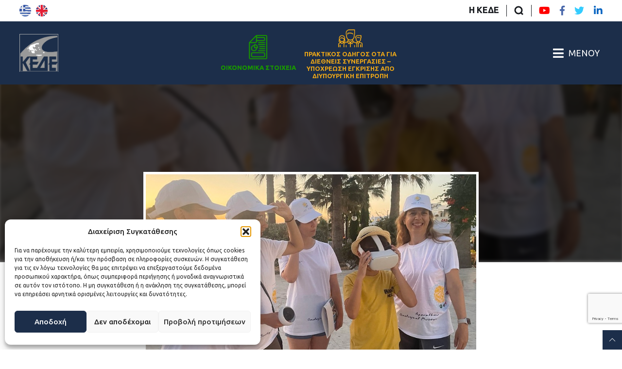

--- FILE ---
content_type: text/html; charset=UTF-8
request_url: https://kede.gr/draseis-anadeixis-tis-geologikis-klironomias-tis-naxou/
body_size: 30424
content:
<!DOCTYPE html>
<html lang="el" class="no-js">
    <head>
        <meta charset="UTF-8">
        <meta name="viewport" content="width=device-width, initial-scale=1.0">
        <link rel="pingback" href="https://kede.gr/xmlrpc.php">
        <link rel="icon" href="https://kede.gr/wp-content/themes/egritosTpl/images/favicon.ico" type="image/x-icon" />
        <!-- <link href="https://fonts.googleapis.com/css2?family=Noto+Sans:ital,wght@0,400;0,700;1,400;1,700&display=swap" rel="stylesheet"> -->
        <link href="https://fonts.googleapis.com/css2?family=Ubuntu:ital,wght@0,400;0,500;0,700;1,300;1,400;1,500;1,700&display=swap" rel="stylesheet">

        <script src='https://api.mapbox.com/mapbox-gl-js/v1.11.0/mapbox-gl.js'></script>
        <link href='https://api.mapbox.com/mapbox-gl-js/v1.11.0/mapbox-gl.css' rel='stylesheet' />
        
        <script>var baseUrl = "https://kede.gr";</script>
        <!--[if lt IE 9]>
            <script src="https://kede.gr/wp-content/themes/egritosTpl/js/html5.js"></script>
        <![endif]-->
        <style>
        </style>

        <!-- Global site tag (gtag.js) - Google Analytics -->
        <script async src="https://www.googletagmanager.com/gtag/js?id=UA-100097762-2"></script>
        <script>
            window.dataLayer = window.dataLayer || [];
            function gtag(){dataLayer.push(arguments);}
            gtag('js', new Date());

            gtag('config', 'UA-100097762-2');
        </script>

        <!-- Google Search Console -->
        <meta name="google-site-verification" content="bvFov_FPQrG2RbkNPkFAK_xwtAM_mLMlmUZYRY413vE" />

        <script>(function(html){html.className = html.className.replace(/\bno-js\b/,'js')})(document.documentElement);</script>
<meta name='robots' content='index, follow, max-image-preview:large, max-snippet:-1, max-video-preview:-1' />

	<!-- This site is optimized with the Yoast SEO plugin v26.6 - https://yoast.com/wordpress/plugins/seo/ -->
	<title>Δράσεις ανάδειξης της Γεωλογικής Κληρονομιάς της Νάξου - ΚΕΔΕ</title>
	<link rel="canonical" href="https://kede.gr/draseis-anadeixis-tis-geologikis-klironomias-tis-naxou/" />
	<meta property="og:locale" content="el_GR" />
	<meta property="og:type" content="article" />
	<meta property="og:title" content="Δράσεις ανάδειξης της Γεωλογικής Κληρονομιάς της Νάξου - ΚΕΔΕ" />
	<meta property="og:description" content="Σειρά δράσεων για την ανάδειξη της Γεωλογικής Κληρονομιάς του τόπου, οργανώνει το Γεωλογικό Μουσείο Απεράθου,&hellip;" />
	<meta property="og:url" content="https://kede.gr/draseis-anadeixis-tis-geologikis-klironomias-tis-naxou/" />
	<meta property="og:site_name" content="ΚΕΔΕ" />
	<meta property="article:published_time" content="2023-07-11T07:37:37+00:00" />
	<meta property="og:image" content="https://kede.gr/wp-content/uploads/2023/07/draseis-geologikou.jpg" />
	<meta property="og:image:width" content="960" />
	<meta property="og:image:height" content="540" />
	<meta property="og:image:type" content="image/jpeg" />
	<meta name="author" content="KEDE Editor" />
	<meta name="twitter:card" content="summary_large_image" />
	<meta name="twitter:label1" content="Συντάχθηκε από" />
	<meta name="twitter:data1" content="KEDE Editor" />
	<script type="application/ld+json" class="yoast-schema-graph">{"@context":"https://schema.org","@graph":[{"@type":"WebPage","@id":"https://kede.gr/draseis-anadeixis-tis-geologikis-klironomias-tis-naxou/","url":"https://kede.gr/draseis-anadeixis-tis-geologikis-klironomias-tis-naxou/","name":"Δράσεις ανάδειξης της Γεωλογικής Κληρονομιάς της Νάξου - ΚΕΔΕ","isPartOf":{"@id":"https://kede.gr/#website"},"primaryImageOfPage":{"@id":"https://kede.gr/draseis-anadeixis-tis-geologikis-klironomias-tis-naxou/#primaryimage"},"image":{"@id":"https://kede.gr/draseis-anadeixis-tis-geologikis-klironomias-tis-naxou/#primaryimage"},"thumbnailUrl":"https://kede.gr/wp-content/uploads/2023/07/draseis-geologikou-300x169.jpg","datePublished":"2023-07-11T07:37:37+00:00","author":{"@id":"https://kede.gr/#/schema/person/9f7675032d319e49f7a3617c58e644ea"},"breadcrumb":{"@id":"https://kede.gr/draseis-anadeixis-tis-geologikis-klironomias-tis-naxou/#breadcrumb"},"inLanguage":"el","potentialAction":[{"@type":"ReadAction","target":["https://kede.gr/draseis-anadeixis-tis-geologikis-klironomias-tis-naxou/"]}]},{"@type":"ImageObject","inLanguage":"el","@id":"https://kede.gr/draseis-anadeixis-tis-geologikis-klironomias-tis-naxou/#primaryimage","url":"https://kede.gr/wp-content/uploads/2023/07/draseis-geologikou.jpg","contentUrl":"https://kede.gr/wp-content/uploads/2023/07/draseis-geologikou.jpg","width":960,"height":540},{"@type":"BreadcrumbList","@id":"https://kede.gr/draseis-anadeixis-tis-geologikis-klironomias-tis-naxou/#breadcrumb","itemListElement":[{"@type":"ListItem","position":1,"name":"Αρχική","item":"https://kede.gr/"},{"@type":"ListItem","position":2,"name":"Δράσεις ανάδειξης της Γεωλογικής Κληρονομιάς της Νάξου"}]},{"@type":"WebSite","@id":"https://kede.gr/#website","url":"https://kede.gr/","name":"ΚΕΔΕ","description":"Κεντρική Ένωση Δήμων Ελλάδος","potentialAction":[{"@type":"SearchAction","target":{"@type":"EntryPoint","urlTemplate":"https://kede.gr/?s={search_term_string}"},"query-input":{"@type":"PropertyValueSpecification","valueRequired":true,"valueName":"search_term_string"}}],"inLanguage":"el"},{"@type":"Person","@id":"https://kede.gr/#/schema/person/9f7675032d319e49f7a3617c58e644ea","name":"KEDE Editor","image":{"@type":"ImageObject","inLanguage":"el","@id":"https://kede.gr/#/schema/person/image/","url":"https://secure.gravatar.com/avatar/26520fc27a6d8eef43f5891f8bb0ea0c524e4dcf63c9a104e752798eadf53976?s=96&d=mm&r=g","contentUrl":"https://secure.gravatar.com/avatar/26520fc27a6d8eef43f5891f8bb0ea0c524e4dcf63c9a104e752798eadf53976?s=96&d=mm&r=g","caption":"KEDE Editor"},"url":"https://kede.gr/author/kede_editor/"}]}</script>
	<!-- / Yoast SEO plugin. -->


<link rel="alternate" title="oEmbed (JSON)" type="application/json+oembed" href="https://kede.gr/wp-json/oembed/1.0/embed?url=https%3A%2F%2Fkede.gr%2Fdraseis-anadeixis-tis-geologikis-klironomias-tis-naxou%2F" />
<link rel="alternate" title="oEmbed (XML)" type="text/xml+oembed" href="https://kede.gr/wp-json/oembed/1.0/embed?url=https%3A%2F%2Fkede.gr%2Fdraseis-anadeixis-tis-geologikis-klironomias-tis-naxou%2F&#038;format=xml" />
<style id='wp-img-auto-sizes-contain-inline-css' type='text/css'>
img:is([sizes=auto i],[sizes^="auto," i]){contain-intrinsic-size:3000px 1500px}
/*# sourceURL=wp-img-auto-sizes-contain-inline-css */
</style>
<link rel='stylesheet' id='dashicons-css' href='https://kede.gr/wp-includes/css/dashicons.min.css?ver=6.9' type='text/css' media='all' />
<link rel='stylesheet' id='post-views-counter-frontend-css' href='https://kede.gr/wp-content/plugins/post-views-counter/css/frontend.css?ver=1.6.1' type='text/css' media='all' />
<link rel='stylesheet' id='wp-block-library-css' href='https://kede.gr/wp-includes/css/dist/block-library/style.min.css?ver=6.9' type='text/css' media='all' />
<style id='global-styles-inline-css' type='text/css'>
:root{--wp--preset--aspect-ratio--square: 1;--wp--preset--aspect-ratio--4-3: 4/3;--wp--preset--aspect-ratio--3-4: 3/4;--wp--preset--aspect-ratio--3-2: 3/2;--wp--preset--aspect-ratio--2-3: 2/3;--wp--preset--aspect-ratio--16-9: 16/9;--wp--preset--aspect-ratio--9-16: 9/16;--wp--preset--color--black: #000000;--wp--preset--color--cyan-bluish-gray: #abb8c3;--wp--preset--color--white: #ffffff;--wp--preset--color--pale-pink: #f78da7;--wp--preset--color--vivid-red: #cf2e2e;--wp--preset--color--luminous-vivid-orange: #ff6900;--wp--preset--color--luminous-vivid-amber: #fcb900;--wp--preset--color--light-green-cyan: #7bdcb5;--wp--preset--color--vivid-green-cyan: #00d084;--wp--preset--color--pale-cyan-blue: #8ed1fc;--wp--preset--color--vivid-cyan-blue: #0693e3;--wp--preset--color--vivid-purple: #9b51e0;--wp--preset--gradient--vivid-cyan-blue-to-vivid-purple: linear-gradient(135deg,rgb(6,147,227) 0%,rgb(155,81,224) 100%);--wp--preset--gradient--light-green-cyan-to-vivid-green-cyan: linear-gradient(135deg,rgb(122,220,180) 0%,rgb(0,208,130) 100%);--wp--preset--gradient--luminous-vivid-amber-to-luminous-vivid-orange: linear-gradient(135deg,rgb(252,185,0) 0%,rgb(255,105,0) 100%);--wp--preset--gradient--luminous-vivid-orange-to-vivid-red: linear-gradient(135deg,rgb(255,105,0) 0%,rgb(207,46,46) 100%);--wp--preset--gradient--very-light-gray-to-cyan-bluish-gray: linear-gradient(135deg,rgb(238,238,238) 0%,rgb(169,184,195) 100%);--wp--preset--gradient--cool-to-warm-spectrum: linear-gradient(135deg,rgb(74,234,220) 0%,rgb(151,120,209) 20%,rgb(207,42,186) 40%,rgb(238,44,130) 60%,rgb(251,105,98) 80%,rgb(254,248,76) 100%);--wp--preset--gradient--blush-light-purple: linear-gradient(135deg,rgb(255,206,236) 0%,rgb(152,150,240) 100%);--wp--preset--gradient--blush-bordeaux: linear-gradient(135deg,rgb(254,205,165) 0%,rgb(254,45,45) 50%,rgb(107,0,62) 100%);--wp--preset--gradient--luminous-dusk: linear-gradient(135deg,rgb(255,203,112) 0%,rgb(199,81,192) 50%,rgb(65,88,208) 100%);--wp--preset--gradient--pale-ocean: linear-gradient(135deg,rgb(255,245,203) 0%,rgb(182,227,212) 50%,rgb(51,167,181) 100%);--wp--preset--gradient--electric-grass: linear-gradient(135deg,rgb(202,248,128) 0%,rgb(113,206,126) 100%);--wp--preset--gradient--midnight: linear-gradient(135deg,rgb(2,3,129) 0%,rgb(40,116,252) 100%);--wp--preset--font-size--small: 13px;--wp--preset--font-size--medium: 20px;--wp--preset--font-size--large: 36px;--wp--preset--font-size--x-large: 42px;--wp--preset--spacing--20: 0.44rem;--wp--preset--spacing--30: 0.67rem;--wp--preset--spacing--40: 1rem;--wp--preset--spacing--50: 1.5rem;--wp--preset--spacing--60: 2.25rem;--wp--preset--spacing--70: 3.38rem;--wp--preset--spacing--80: 5.06rem;--wp--preset--shadow--natural: 6px 6px 9px rgba(0, 0, 0, 0.2);--wp--preset--shadow--deep: 12px 12px 50px rgba(0, 0, 0, 0.4);--wp--preset--shadow--sharp: 6px 6px 0px rgba(0, 0, 0, 0.2);--wp--preset--shadow--outlined: 6px 6px 0px -3px rgb(255, 255, 255), 6px 6px rgb(0, 0, 0);--wp--preset--shadow--crisp: 6px 6px 0px rgb(0, 0, 0);}:where(.is-layout-flex){gap: 0.5em;}:where(.is-layout-grid){gap: 0.5em;}body .is-layout-flex{display: flex;}.is-layout-flex{flex-wrap: wrap;align-items: center;}.is-layout-flex > :is(*, div){margin: 0;}body .is-layout-grid{display: grid;}.is-layout-grid > :is(*, div){margin: 0;}:where(.wp-block-columns.is-layout-flex){gap: 2em;}:where(.wp-block-columns.is-layout-grid){gap: 2em;}:where(.wp-block-post-template.is-layout-flex){gap: 1.25em;}:where(.wp-block-post-template.is-layout-grid){gap: 1.25em;}.has-black-color{color: var(--wp--preset--color--black) !important;}.has-cyan-bluish-gray-color{color: var(--wp--preset--color--cyan-bluish-gray) !important;}.has-white-color{color: var(--wp--preset--color--white) !important;}.has-pale-pink-color{color: var(--wp--preset--color--pale-pink) !important;}.has-vivid-red-color{color: var(--wp--preset--color--vivid-red) !important;}.has-luminous-vivid-orange-color{color: var(--wp--preset--color--luminous-vivid-orange) !important;}.has-luminous-vivid-amber-color{color: var(--wp--preset--color--luminous-vivid-amber) !important;}.has-light-green-cyan-color{color: var(--wp--preset--color--light-green-cyan) !important;}.has-vivid-green-cyan-color{color: var(--wp--preset--color--vivid-green-cyan) !important;}.has-pale-cyan-blue-color{color: var(--wp--preset--color--pale-cyan-blue) !important;}.has-vivid-cyan-blue-color{color: var(--wp--preset--color--vivid-cyan-blue) !important;}.has-vivid-purple-color{color: var(--wp--preset--color--vivid-purple) !important;}.has-black-background-color{background-color: var(--wp--preset--color--black) !important;}.has-cyan-bluish-gray-background-color{background-color: var(--wp--preset--color--cyan-bluish-gray) !important;}.has-white-background-color{background-color: var(--wp--preset--color--white) !important;}.has-pale-pink-background-color{background-color: var(--wp--preset--color--pale-pink) !important;}.has-vivid-red-background-color{background-color: var(--wp--preset--color--vivid-red) !important;}.has-luminous-vivid-orange-background-color{background-color: var(--wp--preset--color--luminous-vivid-orange) !important;}.has-luminous-vivid-amber-background-color{background-color: var(--wp--preset--color--luminous-vivid-amber) !important;}.has-light-green-cyan-background-color{background-color: var(--wp--preset--color--light-green-cyan) !important;}.has-vivid-green-cyan-background-color{background-color: var(--wp--preset--color--vivid-green-cyan) !important;}.has-pale-cyan-blue-background-color{background-color: var(--wp--preset--color--pale-cyan-blue) !important;}.has-vivid-cyan-blue-background-color{background-color: var(--wp--preset--color--vivid-cyan-blue) !important;}.has-vivid-purple-background-color{background-color: var(--wp--preset--color--vivid-purple) !important;}.has-black-border-color{border-color: var(--wp--preset--color--black) !important;}.has-cyan-bluish-gray-border-color{border-color: var(--wp--preset--color--cyan-bluish-gray) !important;}.has-white-border-color{border-color: var(--wp--preset--color--white) !important;}.has-pale-pink-border-color{border-color: var(--wp--preset--color--pale-pink) !important;}.has-vivid-red-border-color{border-color: var(--wp--preset--color--vivid-red) !important;}.has-luminous-vivid-orange-border-color{border-color: var(--wp--preset--color--luminous-vivid-orange) !important;}.has-luminous-vivid-amber-border-color{border-color: var(--wp--preset--color--luminous-vivid-amber) !important;}.has-light-green-cyan-border-color{border-color: var(--wp--preset--color--light-green-cyan) !important;}.has-vivid-green-cyan-border-color{border-color: var(--wp--preset--color--vivid-green-cyan) !important;}.has-pale-cyan-blue-border-color{border-color: var(--wp--preset--color--pale-cyan-blue) !important;}.has-vivid-cyan-blue-border-color{border-color: var(--wp--preset--color--vivid-cyan-blue) !important;}.has-vivid-purple-border-color{border-color: var(--wp--preset--color--vivid-purple) !important;}.has-vivid-cyan-blue-to-vivid-purple-gradient-background{background: var(--wp--preset--gradient--vivid-cyan-blue-to-vivid-purple) !important;}.has-light-green-cyan-to-vivid-green-cyan-gradient-background{background: var(--wp--preset--gradient--light-green-cyan-to-vivid-green-cyan) !important;}.has-luminous-vivid-amber-to-luminous-vivid-orange-gradient-background{background: var(--wp--preset--gradient--luminous-vivid-amber-to-luminous-vivid-orange) !important;}.has-luminous-vivid-orange-to-vivid-red-gradient-background{background: var(--wp--preset--gradient--luminous-vivid-orange-to-vivid-red) !important;}.has-very-light-gray-to-cyan-bluish-gray-gradient-background{background: var(--wp--preset--gradient--very-light-gray-to-cyan-bluish-gray) !important;}.has-cool-to-warm-spectrum-gradient-background{background: var(--wp--preset--gradient--cool-to-warm-spectrum) !important;}.has-blush-light-purple-gradient-background{background: var(--wp--preset--gradient--blush-light-purple) !important;}.has-blush-bordeaux-gradient-background{background: var(--wp--preset--gradient--blush-bordeaux) !important;}.has-luminous-dusk-gradient-background{background: var(--wp--preset--gradient--luminous-dusk) !important;}.has-pale-ocean-gradient-background{background: var(--wp--preset--gradient--pale-ocean) !important;}.has-electric-grass-gradient-background{background: var(--wp--preset--gradient--electric-grass) !important;}.has-midnight-gradient-background{background: var(--wp--preset--gradient--midnight) !important;}.has-small-font-size{font-size: var(--wp--preset--font-size--small) !important;}.has-medium-font-size{font-size: var(--wp--preset--font-size--medium) !important;}.has-large-font-size{font-size: var(--wp--preset--font-size--large) !important;}.has-x-large-font-size{font-size: var(--wp--preset--font-size--x-large) !important;}
/*# sourceURL=global-styles-inline-css */
</style>

<style id='classic-theme-styles-inline-css' type='text/css'>
/*! This file is auto-generated */
.wp-block-button__link{color:#fff;background-color:#32373c;border-radius:9999px;box-shadow:none;text-decoration:none;padding:calc(.667em + 2px) calc(1.333em + 2px);font-size:1.125em}.wp-block-file__button{background:#32373c;color:#fff;text-decoration:none}
/*# sourceURL=/wp-includes/css/classic-themes.min.css */
</style>
<link rel='stylesheet' id='contact-form-7-css' href='https://kede.gr/wp-content/plugins/contact-form-7/includes/css/styles.css?ver=6.1.4' type='text/css' media='all' />
<link rel='stylesheet' id='ctf_styles-css' href='https://kede.gr/wp-content/plugins/custom-twitter-feeds/css/ctf-styles.min.css?ver=2.3.1' type='text/css' media='all' />
<link rel='stylesheet' id='wpml-legacy-horizontal-list-0-css' href='https://kede.gr/wp-content/plugins/sitepress-multilingual-cms/templates/language-switchers/legacy-list-horizontal/style.min.css?ver=1' type='text/css' media='all' />
<link rel='stylesheet' id='cmplz-general-css' href='https://kede.gr/wp-content/plugins/complianz-gdpr/assets/css/cookieblocker.min.css?ver=1766577470' type='text/css' media='all' />
<link rel='stylesheet' id='style-all.min-css' href='https://kede.gr/wp-content/themes/egritosTpl/css/style-all.min.css?v=2.1.4&#038;ver=6.9' type='text/css' media='all' />
<link rel='stylesheet' id='newsletter-css' href='https://kede.gr/wp-content/plugins/newsletter/style.css?ver=9.1.0' type='text/css' media='all' />
<script type="text/javascript" id="real3d-flipbook-global-js-extra">
/* <![CDATA[ */
var flipbookOptions_global = {"pages":[],"pdfUrl":"","printPdfUrl":"","tableOfContent":[],"id":"","bookId":"","date":"","lightboxThumbnailUrl":"","mode":"normal","viewMode":"webgl","pageTextureSize":"2048","pageTextureSizeSmall":"1500","pageTextureSizeMobile":"","pageTextureSizeMobileSmall":"1024","minPixelRatio":"1","pdfTextLayer":"true","zoomMin":"0.9","zoomStep":"2","zoomSize":"","zoomReset":"false","doubleClickZoom":"true","pageDrag":"true","singlePageMode":"false","pageFlipDuration":"1","sound":"true","startPage":"1","pageNumberOffset":"0","deeplinking":{"enabled":"false","prefix":""},"responsiveView":"true","responsiveViewTreshold":"768","responsiveViewRatio":"1","cover":"true","backCover":"true","scaleCover":"false","pageCaptions":"false","height":"400","responsiveHeight":"true","containerRatio":"","thumbnailsOnStart":"false","contentOnStart":"false","searchOnStart":"","searchResultsThumbs":"false","tableOfContentCloseOnClick":"true","thumbsCloseOnClick":"true","autoplayOnStart":"false","autoplayInterval":"3000","autoplayLoop":"true","autoplayStartPage":"1","rightToLeft":"false","pageWidth":"","pageHeight":"","thumbSize":"130","logoImg":"","logoUrl":"","logoUrlTarget":"","logoCSS":"position:absolute;left:0;top:0;","menuSelector":"","zIndex":"auto","preloaderText":"","googleAnalyticsTrackingCode":"","pdfBrowserViewerIfIE":"false","modeMobile":"","viewModeMobile":"","aspectMobile":"","aspectRatioMobile":"0.71","singlePageModeIfMobile":"false","logoHideOnMobile":"false","mobile":{"thumbnailsOnStart":"false","contentOnStart":"false","pagesInMemory":"6","bitmapResizeHeight":"","bitmapResizeQuality":"","currentPage":{"enabled":"false"},"pdfUrl":""},"lightboxCssClass":"","lightboxLink":"","lightboxLinkNewWindow":"true","lightboxBackground":"rgb(81, 85, 88)","lightboxBackgroundPattern":"","lightboxBackgroundImage":"","lightboxContainerCSS":"display:inline-block;padding:10px;","lightboxThumbnailHeight":"300","lightboxThumbnailUrlCSS":"display:block;","lightboxThumbnailInfo":"false","lightboxThumbnailInfoText":"","lightboxThumbnailInfoCSS":"top: 0;  width: 100%; height: 100%; font-size: 16px; color: #000; background: rgba(255,255,255,.8); ","showTitle":"false","showDate":"false","hideThumbnail":"false","lightboxText":"","lightboxTextCSS":"display:block;","lightboxTextPosition":"top","lightBoxOpened":"false","lightBoxFullscreen":"false","lightboxStartPage":"","lightboxMarginV":"0","lightboxMarginH":"0","lights":"true","lightPositionX":"0","lightPositionY":"150","lightPositionZ":"1400","lightIntensity":"0.6","shadows":"true","shadowMapSize":"2048","shadowOpacity":"0.2","shadowDistance":"15","pageHardness":"2","coverHardness":"2","pageRoughness":"1","pageMetalness":"0","pageSegmentsW":"6","pageSegmentsH":"1","pagesInMemory":"20","bitmapResizeHeight":"","bitmapResizeQuality":"","pageMiddleShadowSize":"2","pageMiddleShadowColorL":"#999999","pageMiddleShadowColorR":"#777777","antialias":"false","pan":"0","tilt":"0","rotateCameraOnMouseDrag":"true","panMax":"20","panMin":"-20","tiltMax":"0","tiltMin":"0","currentPage":{"enabled":"true","title":"Current page","hAlign":"left","vAlign":"top"},"btnAutoplay":{"enabled":"true","title":"Autoplay"},"btnNext":{"enabled":"true","title":"Next Page"},"btnLast":{"enabled":"false","title":"Last Page"},"btnPrev":{"enabled":"true","title":"Previous Page"},"btnFirst":{"enabled":"false","title":"First Page"},"btnZoomIn":{"enabled":"true","title":"Zoom in"},"btnZoomOut":{"enabled":"true","title":"Zoom out"},"btnToc":{"enabled":"true","title":"Table of Contents"},"btnThumbs":{"enabled":"true","title":"Pages"},"btnShare":{"enabled":"true","title":"Share"},"btnNotes":{"enabled":"false","title":"Notes"},"btnDownloadPages":{"enabled":"false","url":"","title":"Download pages"},"btnDownloadPdf":{"enabled":"true","url":"","title":"Download PDF","forceDownload":"true","openInNewWindow":"true"},"btnSound":{"enabled":"true","title":"Sound"},"btnExpand":{"enabled":"true","title":"Toggle fullscreen"},"btnSingle":{"enabled":"true","title":"Toggle single page"},"btnSearch":{"enabled":"false","title":"Search"},"search":{"enabled":"false","title":"Search"},"btnBookmark":{"enabled":"false","title":"Bookmark"},"btnPrint":{"enabled":"true","title":"Print"},"btnTools":{"enabled":"true","title":"Tools"},"btnClose":{"enabled":"true","title":"Close"},"whatsapp":{"enabled":"true"},"twitter":{"enabled":"true"},"facebook":{"enabled":"true"},"pinterest":{"enabled":"true"},"email":{"enabled":"true"},"linkedin":{"enabled":"true"},"digg":{"enabled":"false"},"reddit":{"enabled":"false"},"shareUrl":"","shareTitle":"","shareImage":"","layout":"1","icons":"FontAwesome","skin":"light","useFontAwesome5":"true","sideNavigationButtons":"true","menuNavigationButtons":"false","backgroundColor":"rgb(81, 85, 88)","backgroundPattern":"","backgroundImage":"","backgroundTransparent":"false","menuBackground":"","menuShadow":"","menuMargin":"0","menuPadding":"0","menuOverBook":"false","menuFloating":"false","menuTransparent":"false","menu2Background":"","menu2Shadow":"","menu2Margin":"0","menu2Padding":"0","menu2OverBook":"true","menu2Floating":"false","menu2Transparent":"true","skinColor":"","skinBackground":"","hideMenu":"false","menuAlignHorizontal":"center","btnColor":"","btnColorHover":"","btnBackground":"none","btnRadius":"0","btnMargin":"0","btnSize":"18","btnPaddingV":"10","btnPaddingH":"10","btnShadow":"","btnTextShadow":"","btnBorder":"","arrowColor":"#fff","arrowColorHover":"#fff","arrowBackground":"rgba(0,0,0,0)","arrowBackgroundHover":"rgba(0, 0, 0, .15)","arrowRadius":"4","arrowMargin":"4","arrowSize":"40","arrowPadding":"10","arrowTextShadow":"0px 0px 1px rgba(0, 0, 0, 1)","arrowBorder":"","closeBtnColorHover":"#FFF","closeBtnBackground":"rgba(0,0,0,.4)","closeBtnRadius":"0","closeBtnMargin":"0","closeBtnSize":"20","closeBtnPadding":"5","closeBtnTextShadow":"","closeBtnBorder":"","floatingBtnColor":"","floatingBtnColorHover":"","floatingBtnBackground":"","floatingBtnBackgroundHover":"","floatingBtnRadius":"","floatingBtnMargin":"","floatingBtnSize":"","floatingBtnPadding":"","floatingBtnShadow":"","floatingBtnTextShadow":"","floatingBtnBorder":"","currentPageMarginV":"5","currentPageMarginH":"5","arrowsAlwaysEnabledForNavigation":"true","arrowsDisabledNotFullscreen":"true","touchSwipeEnabled":"true","fitToWidth":"false","rightClickEnabled":"true","linkColor":"rgba(0, 0, 0, 0)","linkColorHover":"rgba(255, 255, 0, 1)","linkOpacity":"0.4","linkTarget":"_blank","pdfAutoLinks":"false","disableRange":"false","strings":{"print":"Print","printLeftPage":"Print left page","printRightPage":"Print right page","printCurrentPage":"Print current page","printAllPages":"Print all pages","download":"Download","downloadLeftPage":"Download left page","downloadRightPage":"Download right page","downloadCurrentPage":"Download current page","downloadAllPages":"Download all pages","bookmarks":"Bookmarks","bookmarkLeftPage":"Bookmark left page","bookmarkRightPage":"Bookmark right page","bookmarkCurrentPage":"Bookmark current page","search":"Search","findInDocument":"Find in document","pagesFoundContaining":"pages found containing","noMatches":"No matches","matchesFound":"matches found","page":"Page","matches":"matches","thumbnails":"Thumbnails","tableOfContent":"Table of Contents","share":"Share","pressEscToClose":"Press ESC to close","password":"Password","addNote":"Add note","typeInYourNote":"Type in your note..."},"access":"free","backgroundMusic":"","cornerCurl":"false","pdfTools":{"pageHeight":1500,"thumbHeight":200,"quality":0.8,"textLayer":"true","autoConvert":"true"},"slug":"","convertPDFLinks":"true","convertPDFLinksWithClass":"","convertPDFLinksWithoutClass":"","overridePDFEmbedder":"true","overrideDflip":"true","overrideWonderPDFEmbed":"true","override3DFlipBook":"true","overridePDFjsViewer":"true","resumeReading":"false","previewPages":"","previewMode":"","aspectRatio":"1.41","pdfBrowserViewerIfMobile":"false","pdfBrowserViewerFullscreen":"true","pdfBrowserViewerFullscreenTarget":"_blank","btnTocIfMobile":"true","btnThumbsIfMobile":"true","btnShareIfMobile":"false","btnDownloadPagesIfMobile":"true","btnDownloadPdfIfMobile":"true","btnSoundIfMobile":"false","btnExpandIfMobile":"true","btnPrintIfMobile":"false","lightboxCloseOnClick":"false","btnSelect":{"enabled":"true","title":"Select tool"},"sideBtnColor":"#fff","sideBtnColorHover":"#fff","sideBtnBackground":"rgba(0,0,0,.3)","sideBtnBackgroundHover":"","sideBtnRadius":"0","sideBtnMargin":"0","sideBtnSize":"25","sideBtnPaddingV":"10","sideBtnPaddingH":"10","sideBtnShadow":"","sideBtnTextShadow":"","sideBtnBorder":""};
//# sourceURL=real3d-flipbook-global-js-extra
/* ]]> */
</script>
<script type="text/javascript" src="https://kede.gr/wp-content/themes/egritosTpl/js/jquery-3.3.1.min.js?ver=3.3.1" id="jquery-3.3.1.min-js"></script>
<link rel="https://api.w.org/" href="https://kede.gr/wp-json/" /><link rel="alternate" title="JSON" type="application/json" href="https://kede.gr/wp-json/wp/v2/posts/288479" /><link rel="EditURI" type="application/rsd+xml" title="RSD" href="https://kede.gr/xmlrpc.php?rsd" />
<meta name="generator" content="WordPress 6.9" />
<link rel='shortlink' href='https://kede.gr/?p=288479' />
<meta name="generator" content="WPML ver:4.8.6 stt:2,26;" />
			<style>.cmplz-hidden {
					display: none !important;
				}</style>
    </head>

    <body class="wp-singular post-template-default single single-post postid-288479 single-format-standard wp-theme-egritosTpl el">
        <div class="kede_page">
            <header class="main-header">
                <div class="mini-header_wrapper">
                    <div class="multilang_menu">
                                                <a title="Ελληνικά" href="https://kede.gr/draseis-anadeixis-tis-geologikis-klironomias-tis-naxou/"><svg version="1.1" id="Capa_1_1" xmlns="http://www.w3.org/2000/svg" xmlns:xlink="http://www.w3.org/1999/xlink" x="0px" y="0px"
	 viewBox="0 0 24 24" style="enable-background:new 0 0 24 24;" xml:space="preserve" class="el_icon">
<style type="text/css">
	.el_icon .st0{fill:#EFECEC;}
	.el_icon .st1{fill:#3757A6;}
	.el_icon .st2{fill:#4166AF;}
	.el_icon .st3{fill:#EFEFEF;}
</style>
<g>
	<g>
		<path class="st0" d="M12,0L12,0L12,0z"/>
		<path class="st0" d="M12,0L12,0L12,0z"/>
	</g>
	<path class="st1" d="M4.5,21.3h15.1c0,0,0,0,0,0L4.5,21.3C4.5,21.3,4.5,21.3,4.5,21.3z"/>
	<g>
		<path class="st0" d="M16.2,5.3H22c-0.7-1-1.5-1.9-2.5-2.7h-4.3C15.6,3.4,15.9,4.3,16.2,5.3z"/>
		<path class="st0" d="M16.9,10.7h7c-0.1-0.9-0.3-1.8-0.6-2.7h-6.6C16.8,8.9,16.9,9.7,16.9,10.7z"/>
		<path class="st0" d="M16.7,16h6.7c0.3-0.8,0.5-1.7,0.6-2.7h-7C16.9,14.2,16.8,15.1,16.7,16z"/>
		<path class="st0" d="M15.2,21.3h4.3c0.9-0.8,1.8-1.7,2.4-2.7h-5.8C15.9,19.7,15.6,20.6,15.2,21.3z"/>
	</g>
	<g>
		<path class="st1" d="M14.8,2.7h4.7C17.5,1,14.8,0,12,0l0,0h0c0,0,0,0,0,0C13.3,0,14,1,14.8,2.7z"/>
		<path class="st1" d="M16.3,8h7C23,7,22.5,6.1,22,5.3h-6.1C16,6.2,16.2,7.1,16.3,8z"/>
		<path class="st1" d="M23.9,10.7h-7.4c0,0.9,0,1.8,0,2.7h7.4c0-0.4,0.1-0.9,0.1-1.3C24,11.5,24,11.1,23.9,10.7z"/>
		<path class="st1" d="M15.8,18.7H22c0.6-0.8,1-1.7,1.3-2.7h-7C16.2,16.9,16,17.8,15.8,18.7z"/>
		<path class="st1" d="M12,24C12,24,12,24,12,24c2.9,0,5.5-1,7.6-2.7h-4.7C14.1,23,13.3,24,12,24z"/>
	</g>
	<path class="st2" d="M15.2,2.7C14.4,1,13.3,0,12,0C9.1,0,6.5,1,4.5,2.7H15.2z"/>
	<path class="st3" d="M15.2,2.7H4.5C3.5,3.4,2.7,4.3,2,5.3h14.1C15.9,4.3,15.6,3.4,15.2,2.7z"/>
	<path class="st2" d="M16.2,5.3H2C1.5,6.1,1,7,0.7,8h16C16.5,7.1,16.4,6.2,16.2,5.3z"/>
	<path class="st3" d="M0.7,8c-0.3,0.8-0.5,1.7-0.6,2.7h16.8c0-0.9-0.1-1.8-0.2-2.7H0.7z"/>
	<path class="st2" d="M0,12L0,12c0,0.4,0,0.9,0.1,1.3h16.8c0-0.9,0-1.8,0-2.7H0.1C0,11.1,0,11.5,0,12z"/>
	<path class="st3" d="M0.7,16h16c0.1-0.9,0.2-1.8,0.2-2.7H0.1C0.2,14.3,0.4,15.1,0.7,16z"/>
	<path class="st2" d="M2,18.7h14.1c0.2-0.8,0.4-1.7,0.5-2.7h-16C1,16.9,1.5,17.8,2,18.7z"/>
	<path class="st3" d="M2,18.7c0.7,1,1.5,1.9,2.4,2.7h10.8c0.4-0.8,0.7-1.7,0.9-2.7H2z"/>
	<path class="st2" d="M12,24c1.4,0,2.4-1,3.2-2.7H4.5C6.5,23,9.1,24,12,24z"/>
	<g>
		<path class="st1" d="M12,0C5.4,0,0,5.4,0,12l0.1,1.3H12L12,0z"/>
		<path class="st1" d="M5,2.2C3.8,3.1,2.8,4.1,2,5.3h3V2.2z"/>
		<path class="st1" d="M0.7,8C0.2,9.2,0,10.6,0,12l0.1,1.3H5V8H0.7z"/>
		<path class="st1" d="M12,5.3L12,0c-1.5,0-3,0.3-4.3,0.8v4.5H12z"/>
		<rect x="7.7" y="8" class="st1" width="4.3" height="5.3"/>
	</g>
	<path class="st3" d="M7.7,5.3V0.8C6.7,1.2,5.8,1.7,5,2.2v3.1H2C1.5,6.1,1,7,0.7,8H5v5.3v0.1h2.6v-0.1V8H12V5.3H7.7L7.7,5.3z"/>
</g>
</svg>
</a>
                        <a title="lang-en" href=""><svg version="1.1" id="Capa_1_2" xmlns="http://www.w3.org/2000/svg" xmlns:xlink="http://www.w3.org/1999/xlink" x="0px" y="0px"
	 viewBox="0 0 24 24" style="enable-background:new 0 0 24 24;" xml:space="preserve" class="en_icon">
<style type="text/css">
	.en_icon .st0{fill:#29337A;}
	.en_icon .st1{fill:#FFFFFF;}
	.en_icon .st2{fill:#D32030;}
	.en_icon .st3{fill:#252F6C;}
	.en_icon .st4{fill:#E7E7E7;}
	.en_icon .st5{fill:#D71F28;}
	.en_icon .st6{fill:#E51D35;}
</style>
<g>
	<g>
		<path class="st0" d="M2.1,5.2C1.3,6.3,0.8,7.6,0.4,8.9h5.5L2.1,5.2z"/>
		<path class="st0" d="M8.6,0.5C7.3,0.9,6,1.5,4.8,2.4l3.8,3.8V0.5z"/>
		<path class="st0" d="M5.1,21.8c1.1,0.7,2.2,1.3,3.5,1.7v-5.2L5.1,21.8z"/>
		<path class="st0" d="M0.5,15.5c0.4,1.3,1,2.5,1.8,3.5l3.5-3.5H0.5z"/>
	</g>
	<g>
		<path class="st1" d="M2.3,4.9C2.2,5,2.2,5.1,2.1,5.2l3.7,3.7H0.4c-0.1,0.3-0.2,0.7-0.2,1h7.2L2.3,4.9z"/>
		<path class="st1" d="M4.9,21.6c0.1,0.1,0.2,0.1,0.3,0.2l3.5-3.5v5.2c0.3,0.1,0.7,0.2,1,0.3v-6.9L4.9,21.6z"/>
		<path class="st1" d="M0.3,14.5c0.1,0.3,0.2,0.7,0.3,1h5.3l-3.5,3.5c0.4,0.5,0.8,1,1.3,1.5l6-6H0.3L0.3,14.5z"/>
		<path class="st1" d="M8.6,0.5v5.7L4.8,2.4c-0.5,0.4-1,0.8-1.5,1.3l6.3,6.3V0.2C9.3,0.3,9,0.4,8.6,0.5z"/>
	</g>
	<g>
		<polygon class="st2" points="8.6,15.5 8.6,15.5 8.6,15.5 		"/>
		<polygon class="st2" points="9.6,14.5 9.7,14.5 9.7,14.5 		"/>
		<polygon class="st2" points="14.2,10 14.2,10 14.2,10 		"/>
		<polygon class="st2" points="8.7,8.9 8.6,8.9 8.6,8.9 		"/>
		<polygon class="st2" points="9.7,9.9 9.7,10 9.7,10 		"/>
	</g>
	<g>
		<path class="st3" d="M15.2,20.9v2.7c1.3-0.4,2.5-0.9,3.6-1.7L15.9,19C15.7,19.8,15.6,20.2,15.2,20.9z"/>
		<path class="st3" d="M15.9,5.5l3.2-3.2c-1.1-0.8-2.4-1.5-3.8-1.9v2.8C15.6,4,15.6,4.5,15.9,5.5z"/>
		<path class="st3" d="M21.6,19.2c0.8-1.1,1.4-2.3,1.8-3.6H18L21.6,19.2z"/>
		<path class="st3" d="M23.6,8.9c-0.4-1.4-1-2.7-1.8-3.8L18,8.9H23.6z"/>
	</g>
	<g>
		<path class="st4" d="M16.6,14.7l0.8,0.8l3.9,3.9c0.1-0.1,0.2-0.2,0.3-0.3L18,15.5h5.4c0.1-0.3,0.2-0.7,0.3-1h-7.1
			C16.7,14.7,16.6,14.6,16.6,14.7z"/>
		<path class="st4" d="M15.8,6.1l3.6-3.6c-0.1-0.1-0.2-0.1-0.3-0.2l-3.2,3.2C15.9,5.6,15.7,6,15.8,6.1z"/>
		<path class="st4" d="M15.2,3V0.4c-0.3-0.1-0.7-0.2-1-0.2v1.2C14.6,1.9,14.9,2.4,15.2,3z"/>
		<path class="st4" d="M16.5,10h7.3c-0.1-0.3-0.1-0.7-0.2-1H18l3.8-3.8c-0.4-0.5-0.8-1-1.2-1.5l-4.3,4.3C16.4,8.7,16.5,9.1,16.5,10z
			"/>
		<path class="st4" d="M15.7,18.8l3.1,3.1c0.5-0.4,1-0.7,1.4-1.2l-4.1-4.1C16.1,17.4,15.9,18.1,15.7,18.8z"/>
		<path class="st4" d="M14.2,22.4v1.4c0.3-0.1,0.7-0.1,1-0.2v-2.7C14.9,21.5,14.6,22,14.2,22.4z"/>
	</g>
	<path class="st5" d="M16.3,7.9l4.3-4.3c-0.4-0.4-0.8-0.8-1.2-1.1L16,5.9C16.1,6.5,16.2,7.2,16.3,7.9z"/>
	<g>
		<path class="st2" d="M11.4,0c0.2,0,0.4,0,0.6,0C11.8,0,11.6,0,11.4,0z"/>
		<path class="st2" d="M12,24c-0.2,0-0.4,0-0.6,0C11.6,24,11.8,24,12,24z"/>
		<path class="st2" d="M12,24c0.8,0,1.5-0.1,2.2-0.2v-1.4C13.6,23.1,12.8,24,12,24z"/>
	</g>
	<g>
		<path class="st5" d="M23.8,10h-7.2c0.1,1.5,0.1,3.1,0,4.5h7.2c0.2-0.8,0.3-1.7,0.3-2.5C24,11.3,23.9,10.6,23.8,10z"/>
		<path class="st5" d="M16.6,14.7c-0.1,0.7-0.3,1.3-0.4,1.9l4.1,4.1c0.4-0.4,0.8-0.8,1.1-1.2l-3.9-3.9L16.6,14.7z"/>
	</g>
	<path class="st2" d="M14.2,1.5V0.2C13.5,0.1,12.8,0,12,0C12.8,0,13.6,0.9,14.2,1.5z"/>
	<g>
		<path class="st0" d="M15.2,21.4c0.3-0.7,0.6-1.4,0.8-2.2l-0.8-0.8V21.4z"/>
		<path class="st0" d="M16.2,5.2c-0.3-1-0.6-1.8-0.9-2.6v3.5L16.2,5.2z"/>
	</g>
	<g>
		<path class="st1" d="M16.8,15c0-0.1,0-0.3,0-0.4h-0.5L16.8,15z"/>
		<path class="st1" d="M15.2,6.2V2.6c-0.3-0.6-0.6-1.1-1-1.5v6.6l2.1-2.1c0-0.1-0.1-0.3-0.1-0.4L15.2,6.2z"/>
		<path class="st1" d="M14.2,10h2.7c-0.1-0.8-0.1-1.6-0.3-2.4L14.2,10z"/>
		<path class="st1" d="M14.2,22.9c0.4-0.4,0.7-0.9,1-1.5v-3.1l0.8,0.8c0.2-0.7,0.4-1.4,0.5-2.1l-2.3-2.3L14.2,22.9L14.2,22.9z"/>
	</g>
	<path class="st6" d="M14.2,22.9v-8.2l2.3,2.3c0.1-0.7,0.2-1.4,0.3-2.1l-0.4-0.4h0.5c0.1-1.5,0.1-3,0-4.5h-2.7l2.4-2.4
		c-0.1-0.7-0.2-1.3-0.4-2l-2.1,2.1V1.1C13.6,0.4,12.8,0,12,0c-0.2,0-0.4,0-0.6,0c-0.6,0-1.2,0.1-1.7,0.2v9.7L3.4,3.7
		C3,4,2.6,4.5,2.3,4.9l4,4l1,1H0.2C0.1,10.6,0,11.3,0,12c0,0.9,0.1,1.7,0.3,2.5h9.4l-6,6c0.4,0.4,0.8,0.8,1.3,1.1l4.8-4.8v6.9
		c0.6,0.1,1.1,0.2,1.7,0.2c0.2,0,0.4,0,0.6,0C12.8,24,13.6,23.6,14.2,22.9z"/>
</g>
</svg>
</a>
                    </div>
                    <!-- <span class="date-span"></span> -->
                    <div>
                        <a href="/i-kede">Η ΚΕΔΕ</a>                        <button class="search_button" aria-hidden="true"><svg class="search_icon" width="20" height="20" viewBox="0 0 20 20" xmlns="http://www.w3.org/2000/svg" data-svg="search-icon">
    <circle fill="none" stroke="#000" stroke-width="1.1" cx="9" cy="9" r="7">
    </circle>
    <path fill="none" stroke="#000" stroke-width="1.1" d="M14,14 L18,18 L14,14 Z">
    </path>
</svg></button>
                        <div class="search_form_wrap fixed">
    <div class="search_form_cont">
        <form role="search" method="get" class="search-form" action="https://kede.gr">
            <input class="search-field" autocomplete="off" type="search" name="s" placeholder="Αναζήτηση..." value="">
            <button aria-hidden="true" type="submit" class="search-submit"></button>
            <button aria-label="Ακύρωση Αναζήτησης" class="close"><svg class="close_svg" width="14" height="14" viewBox="0 0 14 14" xmlns="http://www.w3.org/2000/svg" data-svg="close-icon">
    <line fill="none" stroke="#000" stroke-width="1.1" x1="1" y1="1" x2="13" y2="13"></line>
    <line fill="none" stroke="#000" stroke-width="1.1" x1="13" y1="1" x2="1" y2="13"></line>
</svg></button>
        </form>
    </div>
</div>                        <div class="social-links"><a rel="noopener" target="_black" class="social-link youtube" title="Youtube" aria-label="Youtube ΚΕΔΕ" href="https://www.youtube.com/channel/UCg3ApPTIL2Cg4zDRTSqXckQ"><i class="fab fa-youtube"></i></a><a rel="noopener" target="_black" class="social-link facebook" title="Facebook" aria-label="Facebook ΚΕΔΕ" href="https://www.facebook.com/kedegr/"><i class="fab fa-facebook-f"></i></a><a rel="noopener" target="_black" class="social-link twitter" title="Twitter" aria-label="Twitter ΚΕΔΕ" href="https://twitter.com/kedegr"><i class="fab fa-twitter"></i></a><a rel="noopener" target="_black" class="social-link linkedin" title="Twitter" aria-label="LinkedIn ΚΕΔΕ" href="https://www.linkedin.com/company/kedegr"><i class="fab fa-linkedin-in"></i></a></div>                    </div>
                </div>
                <div class="header_wrapper">
                    <a class="header_logo" href="https://kede.gr" aria-label="Αρχική σελίδα"></a>
                    <div class="header_middle_cont"> 
                        <nav class="top_menu_container"><ul id="menu-main-menu" class="top_menu list_reset"><li class=' menu-item menu-item-type-custom menu-item-object-custom'><a href="/"><span class="menu_item_title">ΑΡΧΙΚΗ</span></a></li><li class='kede menu-item menu-item-type-custom menu-item-object-custom w_megamenu'><a href="#"><span class="menu_item_title">ΘΕΣΜΙΚΑ ΟΡΓΑΝΑ</span></a><div class="megamenu__wrapper">
    <div class="megamenu__inner">
        <!-- KEDE image -->
        <div>
            <a href="https://kede.gr/i-kede" class="big_banner__wrapper">
                <p style="font-weight: 700; margin-bottom: 10px;">Κεντρική Ένωση Δήμων Ελλάδος</p>
                                <div class="kede_banner" style="background-image: url(https://kede.gr/wp-content/uploads/2020/08/kede_banner.jpg)"></div>
            </a>
        </div>
        <!-- Menu Dioikhsh -->
        <div>
            <div class="navigation_heading">Διοίκηση</div>
            <nav class="inner_menu_container"><ul id="menu-dioikhsh-1" class="inner_menu list_reset"><li class="menu-item menu-item-type-post_type menu-item-object-page menu-item-234"><a href="https://kede.gr/dioikitiko-symvoulio/">Διοικητικό Συμβούλιο</a></li>
<li class="menu-item menu-item-type-post_type menu-item-object-page menu-item-233"><a href="https://kede.gr/ektelestiki-epitropi/">Εκτελεστική Επιτροπή</a></li>
<li class="menu-item menu-item-type-post_type menu-item-object-page menu-item-232"><a href="https://kede.gr/epoptiko-symvoulio/">Εποπτικό Συμβούλιο</a></li>
<li class="menu-item menu-item-type-custom menu-item-object-custom menu-item-231"><a target="_blank" href="https://kedenew-my.sharepoint.com/:x:/g/personal/kougianos_kede_gr/Ea-vRkPFVSFCqS4JrwEIDt8ByPT-wKvC_zhuYOU8q4XquA?e=2jSTs1">Γενική Συνέλευση</a></li>
<li class="menu-item menu-item-type-post_type menu-item-object-page menu-item-320010"><a href="https://kede.gr/organogramma/">Οργανόγραμμα</a></li>
<li class="menu-item menu-item-type-custom menu-item-object-custom menu-item-323299"><a href="https://kede.gr/epitroph/">Επιτροπές ΚΕΔΕ</a></li>
</ul></nav>        </div>

        <!-- Foreis banners -->
                <div>
            <div class="navigation_heading">Φορείς</div>
            <div class="cards_view_wrapper has_child_1-3@xs">
                            <a rel="noopener" title="Ελληνική Εταιρία Τοπικής Ανάπτυξης Και Αυτοδιοίκησης" href="https://kede.gr/banner/elliniki-etairia-topikis-anaptyxis-kai-aftodioikisis/" class="card_container">
                    <div class="card_img" style="background-image: url(https://kede.gr/wp-content/uploads/2020/07/eetaa.jpg);">
                        <div class="link_icon"><svg class="link_icon" width="25" height="25" viewBox="0 0 20 20" xmlns="http://www.w3.org/2000/svg" data-svg="link">
    <path fill="none" stroke="#000" stroke-width="1.1" d="M10.625,12.375 L7.525,15.475 C6.825,16.175 5.925,16.175 5.225,15.475 L4.525,14.775 C3.825,14.074 3.825,13.175 4.525,12.475 L7.625,9.375">
    </path>
    <path fill="none" stroke="#000" stroke-width="1.1" d="M9.325,7.375 L12.425,4.275 C13.125,3.575 14.025,3.575 14.724,4.275 L15.425,4.975 C16.125,5.675 16.125,6.575 15.425,7.275 L12.325,10.375">
    </path>
    <path fill="none" stroke="#000" stroke-width="1.1" d="M7.925,11.875 L11.925,7.975"></path>
</svg></div>
                        <div class="view_more_window"><span>Μετάβαση</div>
                    </div>
                </a>
                            <a rel="noopener" title="Ινστιτούτο Τοπικής Αυτοδιοίκησης" href="https://kede.gr/banner/institouto-topikis-aftodioikisis/" class="card_container">
                    <div class="card_img" style="background-image: url(https://kede.gr/wp-content/uploads/2020/07/italogo.png);">
                        <div class="link_icon"><svg class="link_icon" width="25" height="25" viewBox="0 0 20 20" xmlns="http://www.w3.org/2000/svg" data-svg="link">
    <path fill="none" stroke="#000" stroke-width="1.1" d="M10.625,12.375 L7.525,15.475 C6.825,16.175 5.925,16.175 5.225,15.475 L4.525,14.775 C3.825,14.074 3.825,13.175 4.525,12.475 L7.625,9.375">
    </path>
    <path fill="none" stroke="#000" stroke-width="1.1" d="M9.325,7.375 L12.425,4.275 C13.125,3.575 14.025,3.575 14.724,4.275 L15.425,4.975 C16.125,5.675 16.125,6.575 15.425,7.275 L12.325,10.375">
    </path>
    <path fill="none" stroke="#000" stroke-width="1.1" d="M7.925,11.875 L11.925,7.975"></path>
</svg></div>
                        <div class="view_more_window"><span>Μετάβαση</div>
                    </div>
                </a>
                            <a rel="noopener" title="Πληροφόρηση, Επιμόρφωση, Τοπική Αυτοδιοίκηση Α.Ε." href="https://kede.gr/banner/p-e-t-a-a-e/" class="card_container">
                    <div class="card_img" style="background-image: url(https://kede.gr/wp-content/uploads/2020/07/peta-logo.png);">
                        <div class="link_icon"><svg class="link_icon" width="25" height="25" viewBox="0 0 20 20" xmlns="http://www.w3.org/2000/svg" data-svg="link">
    <path fill="none" stroke="#000" stroke-width="1.1" d="M10.625,12.375 L7.525,15.475 C6.825,16.175 5.925,16.175 5.225,15.475 L4.525,14.775 C3.825,14.074 3.825,13.175 4.525,12.475 L7.625,9.375">
    </path>
    <path fill="none" stroke="#000" stroke-width="1.1" d="M9.325,7.375 L12.425,4.275 C13.125,3.575 14.025,3.575 14.724,4.275 L15.425,4.975 C16.125,5.675 16.125,6.575 15.425,7.275 L12.325,10.375">
    </path>
    <path fill="none" stroke="#000" stroke-width="1.1" d="M7.925,11.875 L11.925,7.975"></path>
</svg></div>
                        <div class="view_more_window"><span>Μετάβαση</div>
                    </div>
                </a>
                        </div>
        </div>
            </div> 
</div>
</li><li class='foreis menu-item menu-item-type-custom menu-item-object-custom w_megamenu'><a href="#"><span class="menu_item_title">ΦΟΡΕΙΣ Τ.Α.</span></a><div class="megamenu__wrapper">
    <div class="megamenu__inner">
        <!-- Enimerosi -->
        <div>
            <div class="navigation_heading">Στοιχεία Φορέων</div>
            <nav class="inner_menu_container"><ul id="menu-foreis-ta-1" class="inner_menu list_reset"><li class="menu-item menu-item-type-custom menu-item-object-custom menu-item-325835"><a target="_blank" href="https://kedenew.sharepoint.com/:x:/s/DHMOI_2024_2029/ERUY_A9MrI1CmKV6dTpVT3cBaSSZF9B_YZ-YDPP3_0xe3A?e=qrp4FW">Δήμοι</a></li>
<li class="menu-item menu-item-type-custom menu-item-object-custom menu-item-315187"><a target="_blank" href="https://kede.gr/wp-content/uploads/2025/12/Κατάλογος-Δήμων-2024-2028-231225.pdf">Κατάλογος Δήμων Ελλάδος (pdf)</a></li>
<li class="menu-item menu-item-type-post_type_archive menu-item-object-perifereia menu-item-319991"><a href="https://kede.gr/perifereia/">Περιφερειακές Ενώσεις Δήμων</a></li>
</ul></nav>        </div>
    </div> 
</div>
</li><li class='news menu-item menu-item-type-custom menu-item-object-custom w_megamenu'><a href="#"><span class="menu_item_title">ΕΝΗΜΕΡΩΣΗ</span></a><div class="megamenu__wrapper">
    <div class="megamenu__inner">
        <!-- KEDE image -->
        <div>
            <a href="https://kede.gr/enimerosi" class="big_banner__wrapper">
                <p style="font-weight: 700; margin-bottom: 10px;">Άμεση ενημέρωση για τις τελευταίες εξελίξεις</p>
                                <div class="kede_banner" style="background-image: url(https://kede.gr/wp-content/themes/egritosTpl/images/news_banner.jpg)"></div>
            </a>
        </div>
        <!-- Enimerosi -->
        <div>
            <div class="navigation_heading">Κατηγορίες Ενημέρωσης</div>
            <nav class="inner_menu_container"><ul id="menu-enimerosi-1" class="inner_menu list_reset"><li class="menu-item menu-item-type-taxonomy menu-item-object-category menu-item-319994"><a href="https://kede.gr/category/anakoinosi-deltio-typou/">Ανακοινώσεις &#8211; Δελτία Τύπου</a></li>
<li class="menu-item menu-item-type-post_type_archive menu-item-object-otaupdate menu-item-135428"><a href="https://kede.gr/otaupdate/">Ενημέρωση προς τους ΟΤΑ</a></li>
<li class="localit_text menu-item menu-item-type-post_type menu-item-object-page menu-item-164739"><a href="https://kede.gr/localit/">Localit</a></li>
<li class="menu-item menu-item-type-post_type_archive menu-item-object-interview menu-item-540"><a href="https://kede.gr/interview/">Συνεντεύξεις – Άρθρα &#8211; Δηλώσεις Αιρετών</a></li>
<li class="menu-item menu-item-type-post_type_archive menu-item-object-decision menu-item-379"><a href="https://kede.gr/decision/">Αποφάσεις ΔΣ ΚΕΔΕ</a></li>
<li class="menu-item menu-item-type-taxonomy menu-item-object-category menu-item-167349"><a href="https://kede.gr/category/taktika-synedria-genikes-synelefseis/">Αποφάσεις Τακτικών Συνεδρίων &#038; Γενικών Συνελεύσεων</a></li>
<li class="menu-item menu-item-type-taxonomy menu-item-object-category menu-item-135675"><a href="https://kede.gr/category/diethneis-scheseis-evropaika-programmata-kede/diethneis-scheseis-2/">Διεθνείς Σχέσεις</a></li>
<li class="menu-item menu-item-type-taxonomy menu-item-object-category menu-item-135073"><a href="https://kede.gr/category/diethneis-scheseis-evropaika-programmata-kede/evropaika-programmata-tis-kede/">Ευρωπαϊκά προγράμματα της ΚΕΔΕ</a></li>
<li class="menu-item menu-item-type-taxonomy menu-item-object-category menu-item-321517"><a href="https://kede.gr/category/allilengyi-gia-plymmiropatheis-thessalias/">Αλληλεγγύη για Πλημμυροπαθείς Θεσσαλίας</a></li>
<li class="menu-item menu-item-type-post_type menu-item-object-banner menu-item-319706"><a href="https://kede.gr/banner/kales-praktikes-dimon/">Καλές Πρακτικές Δήμων</a></li>
<li class="menu-item menu-item-type-post_type_archive menu-item-object-prokiriksis menu-item-380"><a href="https://kede.gr/prokiriksis/">Προκηρύξεις-Προσκλήσεις</a></li>
</ul></nav>        </div>
        <!-- Connect -->
        <div>
            <div class="navigation_heading" style="color: #f05a28">Βιβλιοθήκη ΚΕΔΕ</div>
            <nav class="inner_menu_container"><ul id="menu-vivliothiki-kede" class="inner_menu list_reset"><li id="menu-item-327795" class="menu-item menu-item-type-taxonomy menu-item-object-cat-viv menu-item-327795"><a href="https://kede.gr/cat-viv/epitheorisis-topikis-avtodioikiseos/">Επιθεώρηση Τοπικής Αυτοδιοίκησης (1922 – 2011)</a></li>
<li id="menu-item-327796" class="menu-item menu-item-type-taxonomy menu-item-object-cat-viv menu-item-327796"><a href="https://kede.gr/cat-viv/systasis-kai-exelixis-dimon-kai-koinotiton/">Σύστασις και Εξέλιξις Δήμων και Κοινοτήτων</a></li>
<li id="menu-item-327797" class="menu-item menu-item-type-taxonomy menu-item-object-cat-viv menu-item-327797"><a href="https://kede.gr/cat-viv/nomos-peri-systaseon-ton-dimon/">Νόμος περί Συστάσεων των Δήμων (1834)</a></li>
<li id="menu-item-330590" class="menu-item menu-item-type-taxonomy menu-item-object-cat-viv menu-item-330590"><a href="https://kede.gr/cat-viv/ekdoseis-ypourgeiou-esoterikon/">Εκδόσεις Υπουργείου Εσωτερικών</a></li>
<li id="menu-item-333063" class="menu-item menu-item-type-taxonomy menu-item-object-cat-viv menu-item-333063"><a href="https://kede.gr/cat-viv/apofaseis-ektelestikis-epitropis-kede/">Αποφάσεις Εκτελεστικής Επιτροπής ΚΕΔΕ</a></li>
<li id="menu-item-333064" class="menu-item menu-item-type-taxonomy menu-item-object-cat-viv menu-item-333064"><a href="https://kede.gr/cat-viv/apofaseis-dioikitikon-symvoulion-kede/">Αποφάσεις Διοικητικών Συμβουλίων ΚΕΔΕ</a></li>
<li id="menu-item-333065" class="menu-item menu-item-type-taxonomy menu-item-object-cat-viv menu-item-333065"><a href="https://kede.gr/cat-viv/tetradia-avtodioikisis/">Τετράδια Αυτοδιοίκησης</a></li>
<li id="menu-item-341782" class="menu-item menu-item-type-taxonomy menu-item-object-cat-viv menu-item-341782"><a href="https://kede.gr/cat-viv/ypoloipa-vivlia/">Άλλες Εκδόσεις</a></li>
</ul></nav>            <div class="navigation_heading" style="margin-top:20px">Μείνετε Συνδεδεμένοι</div>
            <div class="cards_view_wrapper has_child_1-3@xs">
                <!-- RSS -->
                <a title="RSS" href="https://kede.gr/rss-page" class="card_container rss">
                    <div class="card_img" style="background-image: url(https://kede.gr/wp-content/themes/egritosTpl/images/rss.png);">
                        <div class="link_icon"><svg class="link_icon" width="25" height="25" viewBox="0 0 20 20" xmlns="http://www.w3.org/2000/svg" data-svg="link">
    <path fill="none" stroke="#000" stroke-width="1.1" d="M10.625,12.375 L7.525,15.475 C6.825,16.175 5.925,16.175 5.225,15.475 L4.525,14.775 C3.825,14.074 3.825,13.175 4.525,12.475 L7.625,9.375">
    </path>
    <path fill="none" stroke="#000" stroke-width="1.1" d="M9.325,7.375 L12.425,4.275 C13.125,3.575 14.025,3.575 14.724,4.275 L15.425,4.975 C16.125,5.675 16.125,6.575 15.425,7.275 L12.325,10.375">
    </path>
    <path fill="none" stroke="#000" stroke-width="1.1" d="M7.925,11.875 L11.925,7.975"></path>
</svg></div>
                        <div class="view_more_window"><span>Μετάβαση</div>
                    </div>
                </a>

                <!-- API -->
                <a title="WEB API" href="https://kede.gr/web-api" class="card_container api">
                    <div class="card_img" style="background-image: url(https://kede.gr/wp-content/themes/egritosTpl/images/api.png);">
                        <div class="link_icon"><svg class="link_icon" width="25" height="25" viewBox="0 0 20 20" xmlns="http://www.w3.org/2000/svg" data-svg="link">
    <path fill="none" stroke="#000" stroke-width="1.1" d="M10.625,12.375 L7.525,15.475 C6.825,16.175 5.925,16.175 5.225,15.475 L4.525,14.775 C3.825,14.074 3.825,13.175 4.525,12.475 L7.625,9.375">
    </path>
    <path fill="none" stroke="#000" stroke-width="1.1" d="M9.325,7.375 L12.425,4.275 C13.125,3.575 14.025,3.575 14.724,4.275 L15.425,4.975 C16.125,5.675 16.125,6.575 15.425,7.275 L12.325,10.375">
    </path>
    <path fill="none" stroke="#000" stroke-width="1.1" d="M7.925,11.875 L11.925,7.975"></path>
</svg></div>
                        <div class="view_more_window"><span>Μετάβαση</div>
                    </div>
                </a>

                <!-- NEWSLETTER -->
                <a title="Newsletter" href="#newsletter_anchor" class="card_container newsletter">
                    <div class="card_img" style="background-image: url(https://kede.gr/wp-content/themes/egritosTpl/images/newsletter.png);">
                        <div class="link_icon"><svg class="link_icon" width="25" height="25" viewBox="0 0 20 20" xmlns="http://www.w3.org/2000/svg" data-svg="link">
    <path fill="none" stroke="#000" stroke-width="1.1" d="M10.625,12.375 L7.525,15.475 C6.825,16.175 5.925,16.175 5.225,15.475 L4.525,14.775 C3.825,14.074 3.825,13.175 4.525,12.475 L7.625,9.375">
    </path>
    <path fill="none" stroke="#000" stroke-width="1.1" d="M9.325,7.375 L12.425,4.275 C13.125,3.575 14.025,3.575 14.724,4.275 L15.425,4.975 C16.125,5.675 16.125,6.575 15.425,7.275 L12.325,10.375">
    </path>
    <path fill="none" stroke="#000" stroke-width="1.1" d="M7.925,11.875 L11.925,7.975"></path>
</svg></div>
                        <div class="view_more_window"><span>Μετάβαση</div>
                    </div>
                </a>
            </div>
        </div>
    </div> 
</div>
</li><li class='webapps menu-item menu-item-type-custom menu-item-object-custom w_megamenu'><a href="#"><span class="menu_item_title">e-ΥΠΗΡΕΣΙΕΣ</span></a><div class="megamenu__wrapper">
    <div class="megamenu__inner">
        
<div class="customCarousel cards_1955895899" data-itemnum="6" data-itemslidenum="">
    <div class="slider_btns">
        <button aria-hidden="true" aria_label="Προηγούμενo" class="slider_btn prev"><svg class="arrow_left" width="19" height="16" viewBox="0 0 19 16" xmlns="http://www.w3.org/2000/svg" data-svg="slidenav-previous-large">
    <path fill="none" stroke="#000" stroke-width="2" d="M8.8 1.5L1.8 8l7 6.5"></path>
    <path fill-rule="evenodd" clip-rule="evenodd" d="M3 7h16v2H3z"></path>
</svg></button>
        <button aria-hidden="true" aria_label="Επόμενo" class="slider_btn next"><svg class="arrow_right" width="19" height="16" viewBox="0 0 19 16" xmlns="http://www.w3.org/2000/svg" data-svg="slidenav-next-large">
    <path fill="none" stroke="#000" stroke-width="2" d="M10.2 1.5l7 6.5-7 6.5"></path>
    <path fill-rule="evenodd" clip-rule="evenodd" d="M0 7h16v2H0z"></path>
</svg></button>
    </div>
    
    <div class="ccarousel_inner has_child_1-5@s ">
                <div class="ccarousel_item">
            <div class="card_container "><a target="_blank" href="https://dae.govapp.gr/" aria-label="ΔΙΑΒΑΣΤΕ ΠΕΡΙΣΣΟΤΕΡΑ: Πλατφόρμα Δήλωσης επί των Ακαθαρίστων Εσόδων και Παρεπιδημούντων" class="card_img" style="background-image: url(https://kede.gr/wp-content/uploads/2020/07/govapp.png);"><div class="link_icon"><i class="fas fa-link" style="color:white;"></i></div><div class="view_more_window"><span>ΔΙΑΒΑΣΤΕ ΠΕΡΙΣΣΟΤΕΡΑ</div></a>
    <div class="card_info">
    <span class="card_title">Πλατφόρμα Δήλωσης επί των Ακαθαρίστων Εσόδων και Παρεπιδημούντων</span><p class="card_excerpt"></p></div></div>        </div>
                <div class="ccarousel_item">
            <div class="card_container "><a target="_blank" href="https://govhub.gr/home" aria-label="ΔΙΑΒΑΣΤΕ ΠΕΡΙΣΣΟΤΕΡΑ: GovHUB" class="card_img" style="background-image: url(https://kede.gr/wp-content/uploads/2020/07/gohub.png);"><div class="link_icon"><i class="fas fa-link" style="color:white;"></i></div><div class="view_more_window"><span>ΔΙΑΒΑΣΤΕ ΠΕΡΙΣΣΟΤΕΡΑ</div></a>
    <div class="card_info">
    <span class="card_title">GovHUB</span><p class="card_excerpt">Πλατφόρμα Διαλειτουργικότητας govHUB της ΚΕΔΕ.</p></div></div>        </div>
                <div class="ccarousel_item">
            <div class="card_container "><a target="_blank" href="https://pelopas.govapp.gr/" aria-label="ΔΙΑΒΑΣΤΕ ΠΕΡΙΣΣΟΤΕΡΑ: &#8220;Πέλοπας &#8221; &#8211; Πλατφόρμα καταγραφής αθλητικών χώρων" class="card_img" style="background-image: url(https://kede.gr/wp-content/uploads/2020/07/pelops.png);"><div class="link_icon"><i class="fas fa-link" style="color:white;"></i></div><div class="view_more_window"><span>ΔΙΑΒΑΣΤΕ ΠΕΡΙΣΣΟΤΕΡΑ</div></a>
    <div class="card_info">
    <span class="card_title">&#8220;Πέλοπας &#8221; &#8211; Πλατφόρμα καταγραφής αθλητικών χώρων</span><p class="card_excerpt">Καταγραφή των αθλητικών εγκαταστάσεων από την ψηφιακή πλατφόρμα “ΠΕΛΟΠΑΣ".</p></div></div>        </div>
                <div class="ccarousel_item">
            <div class="card_container "><a target="_blank" href="https://tetragonika.govapp.gr/" aria-label="ΔΙΑΒΑΣΤΕ ΠΕΡΙΣΣΟΤΕΡΑ: Πλατφόρμα Δήλωσης Διόρθωσης Τ.Μ. Ακινήτων προς τους ΟΤΑ" class="card_img" style="background-image: url(https://kede.gr/wp-content/uploads/2020/07/govapp.png);"><div class="link_icon"><i class="fas fa-link" style="color:white;"></i></div><div class="view_more_window"><span>ΔΙΑΒΑΣΤΕ ΠΕΡΙΣΣΟΤΕΡΑ</div></a>
    <div class="card_info">
    <span class="card_title">Πλατφόρμα Δήλωσης Διόρθωσης Τ.Μ. Ακινήτων προς τους ΟΤΑ</span><p class="card_excerpt">Μέσω της εφαρμογής παρέχεται η πληροφόρηση για τα στοιχεία των ακινήτων.</p></div></div>        </div>
            </div>
</div>

   
    </div> 
</div>
</li><li class='epikoinonia menu-item menu-item-type-custom menu-item-object-custom w_megamenu'><a href="#"><span class="menu_item_title">ΕΠΙΚΟΙΝΩΝΙΑ</span></a>    <div class="megamenu__wrapper">
        <div class="megamenu__inner">
            <!-- epiko9inonina -->
            <div>
                <div class="navigation_heading">Στοιχεία Επικοινωνίας</div>
                <nav class="inner_menu_container"><ul id="menu-epikoinonia-1" class="inner_menu list_reset"><li class="menu-item menu-item-type-custom menu-item-object-custom menu-item-216343"><a href="https://kede.gr/epikoinonia/">Φόρμα και Στοιχεία Επικοινωνίας</a></li>
</ul></nav>            </div>
        </div> 
    </div>
</li></ul></nav>                    </div>
                    <div class="header_all_banners">
                        <nav class="top_menu_container"><ul id="menu-egrisi-ota-menu" class="top_menu list_reset"><li class='egrisi_ota_eksoterikou menu-item menu-item-type-custom menu-item-object-custom w_megamenu'><a href="#"><span class="menu_item_title">ΕΓΚΡΙΣΗ ΣΥΝΕΡΓΑΣΙΩΝ ΟΤΑ ΜΕ ΦΟΡΕΙΣ ΕΞΩΤΕΡΙΚΟΥ</span></a>    <div class="megamenu__wrapper">
        <div class="megamenu__inner">
            <div>
                <nav class="inner_menu_container"><ul id="menu-egrisi-ota-1" class="inner_menu list_reset"><li class="menu-item menu-item-type-post_type menu-item-object-post menu-item-240411"><a href="https://kede.gr/eidiki-diefkrinisi-gia-episkepseis-ota-sto-israil/">Ειδική Διευκρίνηση για επισκέψεις ΟΤΑ στο Ισραήλ</a></li>
<li class="menu-item menu-item-type-custom menu-item-object-custom menu-item-217320"><a href="https://kede.gr/wp-content/uploads/2022/02/%CE%95%CE%A0%CE%99%CE%A3%CE%A4%CE%9F%CE%9B%CE%97_%CE%A0%CE%A1%CE%9F%CE%95%CE%94%CE%A1%CE%9F%CE%A5_%CE%94%CE%99%CE%A5%CE%A0%CE%9F%CE%A5%CE%A1%CE%93%CE%99%CE%9A%CE%97_signed.pdf">Διαβάστε την επιστολή του Προέδρου της ΚΕΔΕ</a></li>
<li class="menu-item menu-item-type-custom menu-item-object-custom menu-item-217321"><a href="https://kede.gr/wp-content/uploads/2022/02/egk2_21012020.pdf">Διαβάστε την σχετική εγκύκλιο του ΥΠΕΣ</a></li>
</ul></nav>            </div>
        </div> 
    </div>
</li></ul></nav>                                                <div class="header_etisio_sinedrio finance-specs">
    <a class="sinedrio_button finance_button" href="https://kede.gr/oikonomika-stoicheia/">
        <img alt="finance-button" src="https://kede.gr/wp-content/themes/egritosTpl/images/marketing-report2.png">
        <span style="color:rgb(25, 150, 0);">ΟΙΚΟΝΟΜΙΚΑ ΣΤΟΙΧΕΙΑ</span>
    </a>
    </div>                        <div class="header_etisio_sinedrio etisio_synedrio">
               <a class="sinedrio_button etisio_synedrio_button" href="https://kede.gr/tag/ypochreoseis-ota-schetika-me-diethneis-synergasies/">
                   <img alt="etisiosinedrio" src="https://kede.gr/wp-content/themes/egritosTpl/images/etisiosinedrio.png">
                   <span>ΠΡΑΚΤΙΚΟΣ ΟΔΗΓΟΣ ΟΤΑ ΓΙΑ ΔΙΕΘΝΕΙΣ ΣΥΝΕΡΓΑΣΙΕΣ – ΥΠΟΧΡΕΩΣΗ ΕΓΚΡΙΣΗΣ ΑΠΟ ΔΙΥΠΟΥΡΓΙΚΗ ΕΠΙΤΡΟΠΗ</span>
               </a>
            </div>                                                                    </div>
                    <button class="mobile_button" aria-label="Άνοιγμα/Κλείσιμο Κεντρικού Μενού"><span class="fas fa-bars"></span><span>Μενού</span></button>
                </div>
            </header>
            <main class="main-wrapper">
<div class="single__back_blur__wrapper"><div class="single__back_blur" style="background-image: url(https://kede.gr/wp-content/uploads/2023/07/draseis-geologikou.jpg)"></div></div>
<div class="single__wrapper localit">
    <div class="single_thumb" style="background-image: url(https://kede.gr/wp-content/uploads/2023/07/draseis-geologikou.jpg)"></div>
    <section class="single__cont">
        <header class="single_header__wrapper" >
            <div class="single_header__cont">
                <span class="label term_cont localit">Άρθρο Localit</span>                <span class="heading_small">11 Ιουλίου, 2023</span>
                <h1>Δράσεις ανάδειξης της Γεωλογικής Κληρονομιάς της Νάξου</h1>
            </div>
        </header>
        <div class="socialMediaCont"><div class="post-views content-post post-288479 entry-meta load-static">
				<span class="post-views-label">Προβολές</span> <span class="post-views-count">475</span>
			</div><a href="http://twitter.com/intent/tweet?status=Δράσεις%20ανάδειξης%20της%20Γεωλογικής%20Κληρονομιάς%20της%20Νάξου+https://kede.gr/draseis-anadeixis-tis-geologikis-klironomias-tis-naxou/" target="_blank" class="social-share twitter" title="Δημοσίευση στο Twitter"><span class="soc_icon fab fa-twitter"></span><span class="text">Δημοσίευση στο Twitter</span></a><a href="mailto:?subject=Δράσεις%20ανάδειξης%20της%20Γεωλογικής%20Κληρονομιάς%20της%20Νάξου&body=https://kede.gr/draseis-anadeixis-tis-geologikis-klironomias-tis-naxou/" target="_blank" class="social-share email" title="Email"><span class="soc_icon fas fa-envelope" aria-hidden="true"></span><span class="text">Email</span></a><a href="http://www.facebook.com/share.php?u=https://kede.gr/draseis-anadeixis-tis-geologikis-klironomias-tis-naxou/&title=Δράσεις%20ανάδειξης%20της%20Γεωλογικής%20Κληρονομιάς%20της%20Νάξου" target="_blank" class="social-share facebook" title="Δημοσίευση στο Facebook"><span class="soc_icon fab fa-facebook-f"></span><span class="text">Δημοσίευση στο Facebook</span></a></div>        <article class="single_article">
            <p><img fetchpriority="high" decoding="async" class="alignnone size-medium wp-image-288482" src="https://kede.gr/wp-content/uploads/2023/07/draseis-geologikou-300x169.jpg" alt="" width="300" height="169" srcset="https://kede.gr/wp-content/uploads/2023/07/draseis-geologikou-300x169.jpg 300w, https://kede.gr/wp-content/uploads/2023/07/draseis-geologikou-768x432.jpg 768w, https://kede.gr/wp-content/uploads/2023/07/draseis-geologikou-800x450.jpg 800w, https://kede.gr/wp-content/uploads/2023/07/draseis-geologikou-156x88.jpg 156w, https://kede.gr/wp-content/uploads/2023/07/draseis-geologikou.jpg 960w" sizes="(max-width: 300px) 100vw, 300px" />Σειρά δράσεων για την ανάδειξη της Γεωλογικής Κληρονομιάς του τόπου, οργανώνει το Γεωλογικό Μουσείο Απεράθου, στα πλαίσια της συνεργασίας του Δήμου Νάξου και Μικρών Κυκλάδων με την Εθνική Αρχή Γεωλογικών και Μεταλλευτικών Ερευνών και το Τμήμα Γεωλογίας &amp; Γεωπεριβάλλοντος του Εθνικού και Καποδιστριακού Πανεπιστημίου Αθηνών.</p>
<p>Ο Δήμος στηρίζοντας διαχρονικά δράσεις για το περιβάλλον, κάλεσε μια ομάδα νέων υπ. γεωλόγων από το Τμήμα Γεωλογίας και Γεωπεριβάλλοντος του ΕΚΠΑ υπό την επίβλεψη της Καθηγήτριας Ν. Ευελπίδου για να αλληλεπιδράσουν με το ευρύ κοινό και να εξηγήσουν θέματα που άπτονται της γεωλογίας και του περιβάλλοντος της Νάξου.</p>
<p>Θα βρίσκονται σε καθημερινή βάση στην παραλία της Χώρας και στην Απείρανθο. Ταυτόχρονα θα πραγματοποιήσουν ξεναγήσεις και εκπαιδευτικές δράσεις στο Γεωλογικό Μουσείο Απεράθου. Οι δράσεις ανάδειξης της Γεωλογικής Κληρονομιάς της Νάξου, οι οποίες θα διαρκέσουν έναν μήνα, οργανώνονται από τον Δήμο Νάξου και Μικρών Κυκλάδων, την ΕΑΓΜΕ υπό την ευθύνη του Γενικού Δ/ντή Δ. Γκούτη και του Αν. Γενικού Δ/ντή Κ. Ζόμπου και το Τμήμα Γεωλογίας &amp; Γεωπεριβάλλοντος υπό την ευθύνη της Καθηγήτριας  Ν. Ευελπίδου.</p>
<p>Οι ανοικτές ημέρες/ώρες για το κοινό που προσφέρθηκαν τις προηγούμενες ημέρες κατά τη διάρκεια παρουσίας στη Νάξο 50 γεωεπιστημόνων από 6 κορυφαία Πανεπιστήμια από την Ευρώπη και την Αμερική, που συνδιοργανώθηκαν από το Δήμο σε συνεργασία με το ΕΚΠΑ υπό την ευθύνη της Καθηγήτριας  Ν. Ευελπίδου, συνεχίζονται με τις δράσεις ανάδειξης της γεωλογικής κληρονομιάς της Νάξου, σε μια προσπάθεια του Δήμου να μεταφέρει τη γνώση και να ευαισθητοποιήσει πολίτες και επισκέπτες.</p>
<p>Κατά τη διάρκεια της αλληλεπίδρασης της γεωλογικής κοινότητας με το ευρύ κοινό, θα δοθεί ενημερωτικό υλικό, θα πραγματοποιηθεί εικονικό ταξίδι στα σμυριδορυχεία της Νάξου, και θα συζητηθεί το πώς δημιουργήθηκε το τοπίο στο οποίο οι συμμετέχοντες θα κινούνται και θα αλληλεπιδρούν καθώς και πως θα εξελιχθεί με την πάροδο του χρόνου. Όσοι επιθυμούν να συμμετέχουν μπορούν να συλλέξουν τις απορίες τους και τα γεωλογικά/περιβαλλοντικά θέματα, για τα οποία θέλουν να ενημερωθούν από τους ειδικούς που θα βρίσκονται στο νησί.</p>
<p>&nbsp;</p>
<p>&nbsp;</p>
        </article>

        
        <h4 class="small_title">ΚΑΤΗΓΟΡΙΕΣ<span class="divider"></span></h4><div class="terms_wrapper"><a href="https://kede.gr/cat-localit/endiaferoun-2/" class="label term_cont">Ενδιαφέρουν</a></div><h4 class="small_title">Ετικέτες<span class="divider"></span></h4><div class="terms_wrapper"><a href="https://kede.gr/tag/geologiki-klironomia-naxou/" class="label term_cont">Γεωλογική Κληρονομιά Νάξου</a><a href="https://kede.gr/tag/geologiko-mouseio-aperathou/" class="label term_cont">Γεωλογικό Μουσείο Απεράθου</a><a href="https://kede.gr/tag/dimos-naxou-kai-mikron-kykladon/" class="label term_cont">Δήμος Νάξου και Μικρών Κυκλάδων</a><a href="https://kede.gr/tag/ekpa/" class="label term_cont">ΕΚΠΑ</a></div>    </section>
</div>

<!-- Relevant Posts -->
<div class="section-container grey">
    <section class="egr-container">
        
<header class="section_heading__container">
    <div class="heading">
        <div class="heading_title">
            <p>ΣΧΕΤΙΚΕΣ ΑΝΑΡΤΗΣΕΙΣ</p>        
                    </div>
        <span class="divider"></span>
    </div>
        </header>


        
<div class="customCarousel cards_1380619578" data-itemnum="3" data-itemslidenum="">
    <div class="slider_btns">
        <button aria-hidden="true" aria_label="Προηγούμενo" class="slider_btn prev"><svg class="arrow_left" width="19" height="16" viewBox="0 0 19 16" xmlns="http://www.w3.org/2000/svg" data-svg="slidenav-previous-large">
    <path fill="none" stroke="#000" stroke-width="2" d="M8.8 1.5L1.8 8l7 6.5"></path>
    <path fill-rule="evenodd" clip-rule="evenodd" d="M3 7h16v2H3z"></path>
</svg></button>
        <button aria-hidden="true" aria_label="Επόμενo" class="slider_btn next"><svg class="arrow_right" width="19" height="16" viewBox="0 0 19 16" xmlns="http://www.w3.org/2000/svg" data-svg="slidenav-next-large">
    <path fill="none" stroke="#000" stroke-width="2" d="M10.2 1.5l7 6.5-7 6.5"></path>
    <path fill-rule="evenodd" clip-rule="evenodd" d="M0 7h16v2H0z"></path>
</svg></button>
    </div>
    
    <div class="ccarousel_inner has_child_1-3@s ">
                <div class="ccarousel_item">
            <div class="card_container localit"><a target="" href="https://kede.gr/e-pyrasfaleia-neos-psifiakos-odigos-apo-to-pyrosvestiko-soma/" aria-label="ΔΙΑΒΑΣΤΕ ΠΕΡΙΣΣΟΤΕΡΑ: «e-Pyrasfaleia»: Νέος ψηφιακός οδηγός πυρασφάλειας από το Πυροσβεστικό Σώμα" class="card_img" style="background-image: url(https://kede.gr/wp-content/uploads/2025/12/e-pyrasfaleia.png);"><div class="label sticky_label"><span class="label_head">Ενδιαφέρουν</span>
        <span class="label_bottom">22 Δεκεμβρίου, 2025</span>
        </div><div class="link_icon"><i class="fas fa-link" style="color:white;"></i></div><div class="view_more_window"><span>ΔΙΑΒΑΣΤΕ ΠΕΡΙΣΣΟΤΕΡΑ</div></a>
    <div class="card_info">
    <span class="card_title">«e-Pyrasfaleia»: Νέος ψηφιακός οδηγός πυρασφάλειας από το Πυροσβεστικό Σώμα</span><p class="card_excerpt">Σε λειτουργία ένα νέο ψηφιακό εργαλείο πυρασφάλειας για Δήμους, πολίτες και επαγγελματίες Το Πυροσβεστικό Σώμα&hellip;</p></div></div>        </div>
                <div class="ccarousel_item">
            <div class="card_container localit"><a target="" href="https://kede.gr/symvoliko-kleisimo-ton-dimon-sygkentrosi-diamartyrias-sti-vouli/" aria-label="ΔΙΑΒΑΣΤΕ ΠΕΡΙΣΣΟΤΕΡΑ: Συμβολικό κλείσιμο των Δήμων &#038; συγκέντρωση διαμαρτυρίας στη Βουλή" class="card_img" style="background-image: url(https://kede.gr/wp-content/uploads/2025/12/kede-kinitopoiisi-1-754x515.jpg);"><div class="label sticky_label"><span class="label_head">Ενδιαφέρουν</span>
        <span class="label_bottom">15 Δεκεμβρίου, 2025</span>
        </div><div class="link_icon"><i class="fas fa-link" style="color:white;"></i></div><div class="view_more_window"><span>ΔΙΑΒΑΣΤΕ ΠΕΡΙΣΣΟΤΕΡΑ</div></a>
    <div class="card_info">
    <span class="card_title">Συμβολικό κλείσιμο των Δήμων &#038; συγκέντρωση διαμαρτυρίας στη Βουλή</span><p class="card_excerpt">Η Κεντρική Ένωση Δήμων Ελλάδος (ΚΕΔΕ) καλεί όλους τους Δήμους της χώρας σε συμβολικό κλείσιμο&hellip;</p></div></div>        </div>
                <div class="ccarousel_item">
            <div class="card_container localit"><a target="" href="https://kede.gr/oloklirothike-to-3o-synedrio-politikis-prostasias-exypnon-poleon/" aria-label="ΔΙΑΒΑΣΤΕ ΠΕΡΙΣΣΟΤΕΡΑ: Ολοκληρώθηκε το 3ο Συνέδριο Πολιτικής Προστασίας &#038; Έξυπνων Πόλεων" class="card_img" style="background-image: url(https://kede.gr/wp-content/uploads/2025/12/synedrio-politikis-prostasias-kai-exupnwn-polewn-754x515.jpg);"><div class="label sticky_label"><span class="label_head">Ενδιαφέρουν</span>
        <span class="label_bottom">11 Δεκεμβρίου, 2025</span>
        </div><div class="link_icon"><i class="fas fa-link" style="color:white;"></i></div><div class="view_more_window"><span>ΔΙΑΒΑΣΤΕ ΠΕΡΙΣΣΟΤΕΡΑ</div></a>
    <div class="card_info">
    <span class="card_title">Ολοκληρώθηκε το 3ο Συνέδριο Πολιτικής Προστασίας &#038; Έξυπνων Πόλεων</span><p class="card_excerpt">Πάνω από 30 στελέχη της Αυτοδιοίκησης και ειδικοί ανέδειξαν καλές πρακτικές, τεχνολογίες και προκλήσεις για&hellip;</p></div></div>        </div>
            </div>
</div>

    </section>
</div>

            </main>
            <section class="social_feeds__wrapper">
                <div class="social_feeds__cont">
                    <p class="enimeromenoi">ΜΕΙΝΕΤΕ ΕΝΗΜΕΡΩΜΕΝΟΙ</p>
                    <p class="eggrafeite">Εγγραφείτε και Ακολουθείστε</p>
                    <a href="https://kede.gr/newsletter" class="newsletter-button">
                        <span>Εγγραφη στο Newsletter</span>
                    </a>
                    <div class="social-links"><a rel="noopener" target="_black" class="social-link youtube" title="Youtube" aria-label="Youtube ΚΕΔΕ" href="https://www.youtube.com/channel/UCg3ApPTIL2Cg4zDRTSqXckQ"><i class="fab fa-youtube"></i></a><a rel="noopener" target="_black" class="social-link facebook" title="Facebook" aria-label="Facebook ΚΕΔΕ" href="https://www.facebook.com/kedegr/"><i class="fab fa-facebook-f"></i></a><a rel="noopener" target="_black" class="social-link twitter" title="Twitter" aria-label="Twitter ΚΕΔΕ" href="https://twitter.com/kedegr"><i class="fab fa-twitter"></i></a><a rel="noopener" target="_black" class="social-link linkedin" title="Twitter" aria-label="LinkedIn ΚΕΔΕ" href="https://www.linkedin.com/company/kedegr"><i class="fab fa-linkedin-in"></i></a></div>                </div>
                <div id="newsletter_anchor" class="newsletter__cont"></div>
            </section>
            <footer class="main-footer">
                <div class="footer_box w_logo">
                    <div class="footer_logo_cont">
                        <img alt="ΚΕΔΕ Λογότυπο" src="https://kede.gr/wp-content/themes/egritosTpl/images/logo_color.jpg">
                        <span>ΚΕΔΕ © 2025<span>
                    </div>
                    <div class="copyright_cont"><span>Web Development by <a href="https://egritosgroup.gr" rel="noopener" target="_blank">ΕΓΚΡΙΤΟΣ GROUP - ΣΥΝΕΡΓΑΣΙΑ Α.Ε.</a></span></div>
                </div>
                <div class="footer_box">
                    <p class="footer_head">ΣΤΟΙΧΕΙΑ ΕΠΙΚΟΙΝΩΝΙΑΣ</p>
                    <span class="contact_meta">Ακαδημίας 65 & Γενναδίου 8, 106 78, Αθήνα</span><span class="contact_meta"><span>Τηλέφωνα:</span><span>+30 213-2147500</span></span><span class="contact_meta"><label for="email_field">Email:</label><a id="email_field" href="mailto:info@kede.gr">info@kede.gr</a></span>                </div>
                <div class="footer_box">
                    <p class="footer_head">ΧΡΗΣΙΜΟΙ ΣΥΝΔΕΣΜΟΙ</p>
                    <nav class="footer_menu_container"><ul id="menu-footer-menu-2" class="footer_menu list_reset"><li class="menu-item menu-item-type-post_type menu-item-object-page menu-item-515"><a href="https://kede.gr/i-kede/">Η ΚΕΔΕ</a></li>
<li class="menu-item menu-item-type-post_type menu-item-object-page menu-item-62"><a href="https://kede.gr/epikoinonia/">Επικοινωνία</a></li>
<li class="menu-item menu-item-type-post_type menu-item-object-page menu-item-447"><a href="https://kede.gr/sitemap/">Sitemap</a></li>
<li class="menu-item menu-item-type-post_type menu-item-object-page menu-item-267605"><a href="https://kede.gr/dilosi-prosvasimotitas/">Προσβασιμότητα</a></li>
<li class="menu-item menu-item-type-post_type menu-item-object-page menu-item-privacy-policy menu-item-61"><a rel="privacy-policy" href="https://kede.gr/politiki-aporritou/">Όροι χρήσης</a></li>
</ul></nav>                </div>
                <div class="copyright_cont"><span>Web Development by <a href="https://egritosgroup.gr" rel="noopener" target="_blank">ΕΓΚΡΙΤΟΣ GROUP - ΣΥΝΕΡΓΑΣΙΑ Α.Ε.</a></span></div>
            </footer>
        </div >

        <div class="offcanvas_menu_wrapper">
            <div class="mobile_menu__wrapper">
                <div class="search_form_wrap mobile">
    <form autocomplete="off" role="search" method="get" class="search-form" action="https://kede.gr/">
        <button aria-hidden="true" type="submit" class="search-submit"><svg class="search_icon" width="20" height="20" viewBox="0 0 20 20" xmlns="http://www.w3.org/2000/svg" data-svg="search-icon">
    <circle fill="none" stroke="#000" stroke-width="1.1" cx="9" cy="9" r="7">
    </circle>
    <path fill="none" stroke="#000" stroke-width="1.1" d="M14,14 L18,18 L14,14 Z">
    </path>
</svg></button>
        <input class="search-field" type="search" name="s" placeholder="Αναζήτηση..." value="">
    </form>
</div>                <nav class="mobile_menu_container"><ul id="menu-main-menu-mobile-1" class="mobile_menu list_reset"><li class="menu-item menu-item-type-custom menu-item-object-custom menu-item-home menu-item-160"><a href="https://kede.gr/">Αρχική<span class="icon fas fa-angle-left"></span></a></li>
<li class="menu-item menu-item-type-custom menu-item-object-custom menu-item-has-children menu-item-161"><a href="#">ΚΕΔΕ<span class="icon fas fa-angle-left"></span></a>
<ul class="sub-menu">
	<li class="menu-item menu-item-type-custom menu-item-object-custom menu-item-has-children menu-item-162"><a href="#">Διοίκηση<span class="icon fas fa-angle-left"></span></a>
	<ul class="sub-menu">
		<li class="menu-item menu-item-type-post_type menu-item-object-page menu-item-561"><a href="https://kede.gr/dioikitiko-symvoulio/">Διοικητικό Συμβούλιο<span class="icon fas fa-angle-left"></span></a></li>
		<li class="menu-item menu-item-type-post_type menu-item-object-page menu-item-560"><a href="https://kede.gr/ektelestiki-epitropi/">Εκτελεστική Επιτροπή<span class="icon fas fa-angle-left"></span></a></li>
		<li class="menu-item menu-item-type-post_type menu-item-object-page menu-item-559"><a href="https://kede.gr/epoptiko-symvoulio/">Εποπτικό Συμβούλιο<span class="icon fas fa-angle-left"></span></a></li>
		<li class="menu-item menu-item-type-custom menu-item-object-custom menu-item-562"><a href="https://kedenew-my.sharepoint.com/:x:/g/personal/kougianos_kede_gr/Ea-vRkPFVSFCqS4JrwEIDt8ByPT-wKvC_zhuYOU8q4XquA?e=RA5ACk">Γενική Συνέλευση<span class="icon fas fa-angle-left"></span></a></li>
		<li class="menu-item menu-item-type-post_type_archive menu-item-object-epitroph menu-item-178445"><a href="https://kede.gr/epitroph/">Επιτροπές ΚΕΔΕ<span class="icon fas fa-angle-left"></span></a></li>
		<li class="menu-item menu-item-type-post_type menu-item-object-page menu-item-557"><a href="https://kede.gr/organogramma/">Διοικητικό Οργανόγραμμα Υπηρεσιών<span class="icon fas fa-angle-left"></span></a></li>
	</ul>
</li>
	<li class="menu-item menu-item-type-custom menu-item-object-custom menu-item-has-children menu-item-172"><a href="#">Φορείς<span class="icon fas fa-angle-left"></span></a>
	<ul class="sub-menu">
		<li class="menu-item menu-item-type-post_type menu-item-object-banner menu-item-171"><a href="https://kede.gr/banner/elliniki-etairia-topikis-anaptyxis-kai-aftodioikisis/">Ελληνική Εταιρία Τοπικής Ανάπτυξης Και Αυτοδιοίκησης<span class="icon fas fa-angle-left"></span></a></li>
		<li class="menu-item menu-item-type-post_type menu-item-object-banner menu-item-170"><a href="https://kede.gr/banner/institouto-topikis-aftodioikisis/">Ινστιτούτο Τοπικής Αυτοδιοίκησης<span class="icon fas fa-angle-left"></span></a></li>
		<li class="menu-item menu-item-type-post_type menu-item-object-banner menu-item-169"><a href="https://kede.gr/banner/p-e-t-a-a-e/">Πληροφόρηση, Επιμόρφωση, Τοπική Αυτοδιοίκηση Α.Ε.<span class="icon fas fa-angle-left"></span></a></li>
	</ul>
</li>
</ul>
</li>
<li class="menu-item menu-item-type-custom menu-item-object-custom menu-item-has-children menu-item-102518"><a href="#">Φορείς Τ.Α.<span class="icon fas fa-angle-left"></span></a>
<ul class="sub-menu">
	<li class="menu-item menu-item-type-custom menu-item-object-custom menu-item-102520"><a target="_blank" href="https://kedenew.sharepoint.com/:x:/s/DHMOI_2024_2029/ERUY_A9MrI1CmKV6dTpVT3cBaSSZF9B_YZ-YDPP3_0xe3A?e=qrp4FW">Δήμοι<span class="icon fas fa-angle-left"></span></a></li>
	<li class="menu-item menu-item-type-custom menu-item-object-custom menu-item-325832"><a target="_blank" href="https://kede.gr/wp-content/uploads/2024/05/ΚΑΤΑΛΟΓΟΣ-ΔΗΜΩΝ-ΕΛΛΑΔΑΣ-2024-2028.pdf">Κατάλογος Δήμων Ελλάδος (pdf)<span class="icon fas fa-angle-left"></span></a></li>
	<li class="menu-item menu-item-type-post_type_archive menu-item-object-perifereia menu-item-178575"><a href="https://kede.gr/perifereia/">Περιφερειακές Ενότητες Δήμων / Διοικητικά Συμβούλια<span class="icon fas fa-angle-left"></span></a></li>
</ul>
</li>
<li class="menu-item menu-item-type-custom menu-item-object-custom menu-item-has-children menu-item-376"><a href="#">Ενημέρωση<span class="icon fas fa-angle-left"></span></a>
<ul class="sub-menu">
	<li class="menu-item menu-item-type-custom menu-item-object-custom menu-item-has-children menu-item-327803"><a href="#">Βιβλιοθήκη ΚΕΔΕ<span class="icon fas fa-angle-left"></span></a>
	<ul class="sub-menu">
		<li class="menu-item menu-item-type-taxonomy menu-item-object-cat-viv menu-item-327800"><a href="https://kede.gr/cat-viv/epitheorisis-topikis-avtodioikiseos/">Επιθεώρηση Τοπικής Αυτοδιοίκησης (1922 – 2011)<span class="icon fas fa-angle-left"></span></a></li>
		<li class="menu-item menu-item-type-taxonomy menu-item-object-cat-viv menu-item-327801"><a href="https://kede.gr/cat-viv/systasis-kai-exelixis-dimon-kai-koinotiton/">Σύστασις και Εξέλιξις Δήμων και Κοινοτήτων<span class="icon fas fa-angle-left"></span></a></li>
		<li class="menu-item menu-item-type-taxonomy menu-item-object-cat-viv menu-item-327802"><a href="https://kede.gr/cat-viv/nomos-peri-systaseon-ton-dimon/">Νόμος περί Συστάσεων των Δήμων (1834)<span class="icon fas fa-angle-left"></span></a></li>
		<li class="menu-item menu-item-type-taxonomy menu-item-object-cat-viv menu-item-330591"><a href="https://kede.gr/cat-viv/ekdoseis-ypourgeiou-esoterikon/">Εκδόσεις Υπουργείου Εσωτερικών<span class="icon fas fa-angle-left"></span></a></li>
		<li class="menu-item menu-item-type-taxonomy menu-item-object-cat-viv menu-item-333066"><a href="https://kede.gr/cat-viv/apofaseis-ektelestikis-epitropis-kede/">Αποφάσεις Εκτελεστικής Επιτροπής ΚΕΔΕ<span class="icon fas fa-angle-left"></span></a></li>
		<li class="menu-item menu-item-type-taxonomy menu-item-object-cat-viv menu-item-333067"><a href="https://kede.gr/cat-viv/apofaseis-dioikitikon-symvoulion-kede/">Αποφάσεις Διοικητικών Συμβουλίων ΚΕΔΕ<span class="icon fas fa-angle-left"></span></a></li>
		<li class="menu-item menu-item-type-taxonomy menu-item-object-cat-viv menu-item-333068"><a href="https://kede.gr/cat-viv/tetradia-avtodioikisis/">Τετράδια Αυτοδιοίκησης<span class="icon fas fa-angle-left"></span></a></li>
		<li class="menu-item menu-item-type-taxonomy menu-item-object-cat-viv menu-item-341787"><a href="https://kede.gr/cat-viv/ypoloipa-vivlia/">Άλλες Εκδόσεις<span class="icon fas fa-angle-left"></span></a></li>
	</ul>
</li>
	<li class="menu-item menu-item-type-post_type menu-item-object-page menu-item-547"><a href="https://kede.gr/enimerosi/">Τελευταία Νέα<span class="icon fas fa-angle-left"></span></a></li>
	<li class="menu-item menu-item-type-post_type_archive menu-item-object-otaupdate menu-item-166847"><a href="https://kede.gr/otaupdate/">Ενημερώσεις ΟΤΑ<span class="icon fas fa-angle-left"></span></a></li>
	<li class="localit_text menu-item menu-item-type-post_type menu-item-object-page menu-item-164741"><a href="https://kede.gr/localit/">Localit<span class="icon fas fa-angle-left"></span></a></li>
	<li class="menu-item menu-item-type-post_type_archive menu-item-object-interview menu-item-550"><a href="https://kede.gr/interview/">Συνεντεύξεις – Άρθρα &#8211; Δηλώσεις Αιρετών<span class="icon fas fa-angle-left"></span></a></li>
	<li class="menu-item menu-item-type-post_type_archive menu-item-object-decision menu-item-552"><a href="https://kede.gr/decision/">Αποφάσεις ΔΣ ΚΕΔΕ<span class="icon fas fa-angle-left"></span></a></li>
	<li class="menu-item menu-item-type-post_type_archive menu-item-object-prokiriksis menu-item-553"><a href="https://kede.gr/prokiriksis/">Προκηρύξεις-Προσκλήσεις<span class="icon fas fa-angle-left"></span></a></li>
	<li class="menu-item menu-item-type-taxonomy menu-item-object-category menu-item-167361"><a href="https://kede.gr/category/synedria/">Συνέδρια<span class="icon fas fa-angle-left"></span></a></li>
	<li class="menu-item menu-item-type-taxonomy menu-item-object-category menu-item-175804"><a href="https://kede.gr/category/synedria/synedriakes-diaskepseis-2020/">Συνεδριακές Διασκέψεις 2020<span class="icon fas fa-angle-left"></span></a></li>
	<li class="menu-item menu-item-type-taxonomy menu-item-object-category menu-item-167365"><a href="https://kede.gr/category/taktika-synedria-genikes-synelefseis/">Αποφάσεις Τακτικών Συνεδρίων &#038; Γενικών Συνελεύσεων<span class="icon fas fa-angle-left"></span></a></li>
	<li class="menu-item menu-item-type-taxonomy menu-item-object-category menu-item-167367"><a href="https://kede.gr/category/diethneis-scheseis-evropaika-programmata-kede/diethneis-scheseis-2/">Διεθνείς Σχέσεις<span class="icon fas fa-angle-left"></span></a></li>
	<li class="menu-item menu-item-type-taxonomy menu-item-object-category menu-item-135074"><a href="https://kede.gr/category/diethneis-scheseis-evropaika-programmata-kede/evropaika-programmata-tis-kede/">Ευρωπαϊκά προγράμματα της ΚΕΔΕ<span class="icon fas fa-angle-left"></span></a></li>
	<li class="menu-item menu-item-type-post_type menu-item-object-page menu-item-169452"><a href="https://kede.gr/meletes-erevnes-ekdoseis/">Μελέτες – Έρευνες – Εκδόσεις<span class="icon fas fa-angle-left"></span></a></li>
	<li class="menu-item menu-item-type-custom menu-item-object-custom menu-item-has-children menu-item-554"><a href="#">Μείνετε Ενημερωμένοι<span class="icon fas fa-angle-left"></span></a>
	<ul class="sub-menu">
		<li class="menu-item menu-item-type-custom menu-item-object-custom menu-item-555"><a href="https://kede.gr/rss-page/">RSS<span class="icon fas fa-angle-left"></span></a></li>
		<li class="menu-item menu-item-type-custom menu-item-object-custom menu-item-556"><a href="https://kede.gr/web-api/">Web API<span class="icon fas fa-angle-left"></span></a></li>
	</ul>
</li>
</ul>
</li>
<li class="menu-item menu-item-type-custom menu-item-object-custom menu-item-has-children menu-item-173"><a href="#">Ηλεκτρονικές Υπηρεσίες<span class="icon fas fa-angle-left"></span></a>
<ul class="sub-menu">
	<li class="menu-item menu-item-type-custom menu-item-object-custom menu-item-has-children menu-item-179"><a href="#">Σύνδεσμοι<span class="icon fas fa-angle-left"></span></a>
	<ul class="sub-menu">
		<li class="menu-item menu-item-type-post_type menu-item-object-page menu-item-174"><a href="https://kede.gr/ilektronikes-ypiresies/govhub/">GovHUB<span class="icon fas fa-angle-left"></span></a></li>
		<li class="menu-item menu-item-type-post_type menu-item-object-page menu-item-175"><a href="https://kede.gr/ilektronikes-ypiresies/pelopas-platforma-katagrafis-athlitikon-choron/">“Πέλοπας ” – Πλατφόρμα καταγραφής αθλητικών χώρων<span class="icon fas fa-angle-left"></span></a></li>
		<li class="menu-item menu-item-type-post_type menu-item-object-page menu-item-177"><a href="https://kede.gr/ilektronikes-ypiresies/platforma-dilosis-diorthosis-t-m-akiniton-pros-tous-ota/">Πλατφόρμα Δήλωσης Διόρθωσης Τ.Μ. Ακινήτων προς τους ΟΤΑ<span class="icon fas fa-angle-left"></span></a></li>
	</ul>
</li>
</ul>
</li>
<li class="menu-item menu-item-type-post_type menu-item-object-page menu-item-213"><a href="https://kede.gr/epikoinonia/">Επικοινωνία<span class="icon fas fa-angle-left"></span></a></li>
</ul></nav>                <div class="mobile-finance-specs">
                    <div class="header_etisio_sinedrio finance-specs">
    <a class="sinedrio_button finance_button" href="https://kede.gr/oikonomika-stoicheia/">
        <img alt="finance-button" src="https://kede.gr/wp-content/themes/egritosTpl/images/marketing-report2.png">
        <span style="color:rgb(25, 150, 0);">ΟΙΚΟΝΟΜΙΚΑ ΣΤΟΙΧΕΙΑ</span>
    </a>
    </div>                    <div class="header_etisio_sinedrio etisio_synedrio">
               <a class="sinedrio_button etisio_synedrio_button" href="https://kede.gr/tag/ypochreoseis-ota-schetika-me-diethneis-synergasies/">
                   <img alt="etisiosinedrio" src="https://kede.gr/wp-content/themes/egritosTpl/images/etisiosinedrio.png">
                   <span>ΠΡΑΚΤΙΚΟΣ ΟΔΗΓΟΣ ΟΤΑ ΓΙΑ ΔΙΕΘΝΕΙΣ ΣΥΝΕΡΓΑΣΙΕΣ – ΥΠΟΧΡΕΩΣΗ ΕΓΚΡΙΣΗΣ ΑΠΟ ΔΙΥΠΟΥΡΓΙΚΗ ΕΠΙΤΡΟΠΗ</span>
               </a>
            </div>                </div>
            </div>
        </div>
        
        <!-- Image enlargement modal -->
        <div class="image_modal">
            <div class="im_image-wrapper">
                <span class="fas fa-times close"></span>
                <img class="contain" src="" />
            </div>
        </div>

        <!-- Mailpoet Success Message -->
<div class="mailpoet-info-modal modal" tabindex="-1" role="dialog" id="mailpoet-info-modal_success">
    <div class="modal-dialog" role="document">
        <div class="modal-content">
            <div class="card_container modal-body">
                <div class="card_img" style="background-image: url(https://kede.gr/wp-content/themes/egritosTpl/images/newsletter-image-success.jpg);"></div>
                <div class="card_info">
                    <span class="card_title">Επιτυχής Εγγραφή - Επιβεβαίωση</span>
                    <p class="card_excerpt">Ελέγξτε τα εισερχόμενά σας ή το φάκελο των ανεπιθύμητων για να επιβεβαιώσετε τη συνδρομή σας.</p>
                </div>
            </div>
            <div class="modal-footer">
                <button type="button" class="more_btn btn_transbox" data-dismiss="modal">Εντάξει</button>
            </div>
        </div>
    </div>
</div>

<!-- Mailpoet Fail Message -->
<div class="mailpoet-info-modal modal" tabindex="-1" role="dialog" id="mailpoet-info-modal_error">
    <div class="modal-dialog" role="document">
        <div class="modal-content">
            <div class="card_container modal-body">
                <div class="card_img" style="background-image: url(https://kede.gr/wp-content/themes/egritosTpl/images/newsletter-image-error.jpg);"></div>
                <div class="card_info">
                    <span class="card_title">Αποτυχία Εγγραφής - Σφάλμα</span>
                    <p class="card_excerpt"></p>
                </div>
            </div>
            <div class="modal-footer">
                <button type="button" class="more_btn btn_transbox" data-dismiss="modal">Εντάξει</button>
            </div>
        </div>
    </div>
</div>
        <!-- Scroll to top -->
        <button aria-hidden="true" class="scroll-to-top"><svg class="arrow_top" width="20" height="20" viewBox="0 0 20 20" xmlns="http://www.w3.org/2000/svg" data-svg="chevron-up">
    <polyline fill="none" stroke="#000" stroke-width="1.03" points="4 13 10 7 16 13"></polyline>
</svg></button>        
        
        <script type="speculationrules">
{"prefetch":[{"source":"document","where":{"and":[{"href_matches":"/*"},{"not":{"href_matches":["/wp-*.php","/wp-admin/*","/wp-content/uploads/*","/wp-content/*","/wp-content/plugins/*","/wp-content/themes/egritosTpl/*","/*\\?(.+)"]}},{"not":{"selector_matches":"a[rel~=\"nofollow\"]"}},{"not":{"selector_matches":".no-prefetch, .no-prefetch a"}}]},"eagerness":"conservative"}]}
</script>
<script>
              (function(e){
                  var el = document.createElement('script');
                  el.setAttribute('data-account', 'T7RdcyocrP');
                  el.setAttribute('src', 'https://cdn.userway.org/widget.js');
                  document.body.appendChild(el);
                })();
              </script>
<!-- Consent Management powered by Complianz | GDPR/CCPA Cookie Consent https://wordpress.org/plugins/complianz-gdpr -->
<div id="cmplz-cookiebanner-container"><div class="cmplz-cookiebanner cmplz-hidden banner-1 banner-a optin cmplz-bottom-left cmplz-categories-type-view-preferences" aria-modal="true" data-nosnippet="true" role="dialog" aria-live="polite" aria-labelledby="cmplz-header-1-optin" aria-describedby="cmplz-message-1-optin">
	<div class="cmplz-header">
		<div class="cmplz-logo"></div>
		<div class="cmplz-title" id="cmplz-header-1-optin">Διαχείριση Συγκατάθεσης</div>
		<div class="cmplz-close" tabindex="0" role="button" aria-label="Κλείσιμο διαλόγου">
			<svg aria-hidden="true" focusable="false" data-prefix="fas" data-icon="times" class="svg-inline--fa fa-times fa-w-11" role="img" xmlns="http://www.w3.org/2000/svg" viewBox="0 0 352 512"><path fill="currentColor" d="M242.72 256l100.07-100.07c12.28-12.28 12.28-32.19 0-44.48l-22.24-22.24c-12.28-12.28-32.19-12.28-44.48 0L176 189.28 75.93 89.21c-12.28-12.28-32.19-12.28-44.48 0L9.21 111.45c-12.28 12.28-12.28 32.19 0 44.48L109.28 256 9.21 356.07c-12.28 12.28-12.28 32.19 0 44.48l22.24 22.24c12.28 12.28 32.2 12.28 44.48 0L176 322.72l100.07 100.07c12.28 12.28 32.2 12.28 44.48 0l22.24-22.24c12.28-12.28 12.28-32.19 0-44.48L242.72 256z"></path></svg>
		</div>
	</div>

	<div class="cmplz-divider cmplz-divider-header"></div>
	<div class="cmplz-body">
		<div class="cmplz-message" id="cmplz-message-1-optin">Για να παρέχουμε την καλύτερη εμπειρία, χρησιμοποιούμε τεχνολογίες όπως cookies για την αποθήκευση ή/και την πρόσβαση σε πληροφορίες συσκευών. Η συγκατάθεση για τις εν λόγω τεχνολογίες θα μας επιτρέψει να επεξεργαστούμε δεδομένα προσωπικού χαρακτήρα, όπως συμπεριφορά περιήγησης ή μοναδικά αναγνωριστικά σε αυτόν τον ιστότοπο. Η μη συγκατάθεση ή η ανάκληση της συγκατάθεσης, μπορεί να επηρεάσει αρνητικά ορισμένες λειτουργίες και δυνατότητες.</div>
		<!-- categories start -->
		<div class="cmplz-categories">
			<details class="cmplz-category cmplz-functional" >
				<summary>
						<span class="cmplz-category-header">
							<span class="cmplz-category-title">Λειτουργικά</span>
							<span class='cmplz-always-active'>
								<span class="cmplz-banner-checkbox">
									<input type="checkbox"
										   id="cmplz-functional-optin"
										   data-category="cmplz_functional"
										   class="cmplz-consent-checkbox cmplz-functional"
										   size="40"
										   value="1"/>
									<label class="cmplz-label" for="cmplz-functional-optin"><span class="screen-reader-text">Λειτουργικά</span></label>
								</span>
								Πάντα ενεργό							</span>
							<span class="cmplz-icon cmplz-open">
								<svg xmlns="http://www.w3.org/2000/svg" viewBox="0 0 448 512"  height="18" ><path d="M224 416c-8.188 0-16.38-3.125-22.62-9.375l-192-192c-12.5-12.5-12.5-32.75 0-45.25s32.75-12.5 45.25 0L224 338.8l169.4-169.4c12.5-12.5 32.75-12.5 45.25 0s12.5 32.75 0 45.25l-192 192C240.4 412.9 232.2 416 224 416z"/></svg>
							</span>
						</span>
				</summary>
				<div class="cmplz-description">
					<span class="cmplz-description-functional">Η τεχνική αποθήκευση ή πρόσβαση είναι απολύτως απαραίτητη για τον νόμιμο σκοπό της δυνατότητας χρήσης συγκεκριμένης υπηρεσίας που ζητείται ρητά από τον συνδρομητή ή τον χρήστη ή με αποκλειστικό σκοπό τη μετάδοση επικοινωνίας μέσω δικτύου ηλεκτρονικών επικοινωνιών.</span>
				</div>
			</details>

			<details class="cmplz-category cmplz-preferences" >
				<summary>
						<span class="cmplz-category-header">
							<span class="cmplz-category-title">Προτιμήσεις</span>
							<span class="cmplz-banner-checkbox">
								<input type="checkbox"
									   id="cmplz-preferences-optin"
									   data-category="cmplz_preferences"
									   class="cmplz-consent-checkbox cmplz-preferences"
									   size="40"
									   value="1"/>
								<label class="cmplz-label" for="cmplz-preferences-optin"><span class="screen-reader-text">Προτιμήσεις</span></label>
							</span>
							<span class="cmplz-icon cmplz-open">
								<svg xmlns="http://www.w3.org/2000/svg" viewBox="0 0 448 512"  height="18" ><path d="M224 416c-8.188 0-16.38-3.125-22.62-9.375l-192-192c-12.5-12.5-12.5-32.75 0-45.25s32.75-12.5 45.25 0L224 338.8l169.4-169.4c12.5-12.5 32.75-12.5 45.25 0s12.5 32.75 0 45.25l-192 192C240.4 412.9 232.2 416 224 416z"/></svg>
							</span>
						</span>
				</summary>
				<div class="cmplz-description">
					<span class="cmplz-description-preferences">Η τεχνική αποθήκευση ή πρόσβαση είναι απαραίτητη για τον νόμιμο σκοπό της αποθήκευσης προτιμήσεων που δεν ζητούνται από τον συνδρομητή ή τον χρήστη.</span>
				</div>
			</details>

			<details class="cmplz-category cmplz-statistics" >
				<summary>
						<span class="cmplz-category-header">
							<span class="cmplz-category-title">Στατιστικά</span>
							<span class="cmplz-banner-checkbox">
								<input type="checkbox"
									   id="cmplz-statistics-optin"
									   data-category="cmplz_statistics"
									   class="cmplz-consent-checkbox cmplz-statistics"
									   size="40"
									   value="1"/>
								<label class="cmplz-label" for="cmplz-statistics-optin"><span class="screen-reader-text">Στατιστικά</span></label>
							</span>
							<span class="cmplz-icon cmplz-open">
								<svg xmlns="http://www.w3.org/2000/svg" viewBox="0 0 448 512"  height="18" ><path d="M224 416c-8.188 0-16.38-3.125-22.62-9.375l-192-192c-12.5-12.5-12.5-32.75 0-45.25s32.75-12.5 45.25 0L224 338.8l169.4-169.4c12.5-12.5 32.75-12.5 45.25 0s12.5 32.75 0 45.25l-192 192C240.4 412.9 232.2 416 224 416z"/></svg>
							</span>
						</span>
				</summary>
				<div class="cmplz-description">
					<span class="cmplz-description-statistics">Η τεχνική αποθήκευση ή πρόσβαση που χρησιμοποιείται αποκλειστικά για στατιστικούς σκοπούς.</span>
					<span class="cmplz-description-statistics-anonymous">Η τεχνική αποθήκευση ή πρόσβαση που χρησιμοποιείται αποκλειστικά για ανώνυμους στατιστικούς σκοπούς. Χωρίς κλήτευση, η εθελοντική συμμόρφωση εκ μέρους του Παρόχου Υπηρεσιών Διαδικτύου ή πρόσθετες καταγραφές από τρίτο μέρος, οι πληροφορίες που αποθηκεύονται ή ανακτώνται για το σκοπό αυτό από μόνες τους δεν μπορούν συνήθως να χρησιμοποιηθούν για την αναγνώρισή σας.</span>
				</div>
			</details>
			<details class="cmplz-category cmplz-marketing" >
				<summary>
						<span class="cmplz-category-header">
							<span class="cmplz-category-title">Εμπορικής Προώθησης</span>
							<span class="cmplz-banner-checkbox">
								<input type="checkbox"
									   id="cmplz-marketing-optin"
									   data-category="cmplz_marketing"
									   class="cmplz-consent-checkbox cmplz-marketing"
									   size="40"
									   value="1"/>
								<label class="cmplz-label" for="cmplz-marketing-optin"><span class="screen-reader-text">Εμπορικής Προώθησης</span></label>
							</span>
							<span class="cmplz-icon cmplz-open">
								<svg xmlns="http://www.w3.org/2000/svg" viewBox="0 0 448 512"  height="18" ><path d="M224 416c-8.188 0-16.38-3.125-22.62-9.375l-192-192c-12.5-12.5-12.5-32.75 0-45.25s32.75-12.5 45.25 0L224 338.8l169.4-169.4c12.5-12.5 32.75-12.5 45.25 0s12.5 32.75 0 45.25l-192 192C240.4 412.9 232.2 416 224 416z"/></svg>
							</span>
						</span>
				</summary>
				<div class="cmplz-description">
					<span class="cmplz-description-marketing">Η τεχνική αποθήκευση ή πρόσβαση απαιτείται για τη δημιουργία προφίλ χρηστών, για την αποστολή διαφημίσεων ή για την καταγραφή του χρήστη σε έναν ιστότοπο ή σε διάφορους ιστότοπους για παρόμοιους σκοπούς εμπορικής προώθησης.</span>
				</div>
			</details>
		</div><!-- categories end -->
			</div>

	<div class="cmplz-links cmplz-information">
		<ul>
			<li><a class="cmplz-link cmplz-manage-options cookie-statement" href="#" data-relative_url="#cmplz-manage-consent-container">Διαχείριση επιλογών</a></li>
			<li><a class="cmplz-link cmplz-manage-third-parties cookie-statement" href="#" data-relative_url="#cmplz-cookies-overview">Διαχείριση υπηρεσιών</a></li>
			<li><a class="cmplz-link cmplz-manage-vendors tcf cookie-statement" href="#" data-relative_url="#cmplz-tcf-wrapper">Manage {vendor_count} vendors</a></li>
			<li><a class="cmplz-link cmplz-external cmplz-read-more-purposes tcf" target="_blank" rel="noopener noreferrer nofollow" href="https://cookiedatabase.org/tcf/purposes/" aria-label="Read more about TCF purposes on Cookie Database">Διαβάστε περισσότερα για αυτούς τους σκοπούς</a></li>
		</ul>
			</div>

	<div class="cmplz-divider cmplz-footer"></div>

	<div class="cmplz-buttons">
		<button class="cmplz-btn cmplz-accept">Αποδοχή</button>
		<button class="cmplz-btn cmplz-deny">Δεν αποδέχομαι</button>
		<button class="cmplz-btn cmplz-view-preferences">Προβολή προτιμήσεων</button>
		<button class="cmplz-btn cmplz-save-preferences">Αποθήκευση προτιμήσεων</button>
		<a class="cmplz-btn cmplz-manage-options tcf cookie-statement" href="#" data-relative_url="#cmplz-manage-consent-container">Προβολή προτιμήσεων</a>
			</div>

	
	<div class="cmplz-documents cmplz-links">
		<ul>
			<li><a class="cmplz-link cookie-statement" href="#" data-relative_url="">{title}</a></li>
			<li><a class="cmplz-link privacy-statement" href="#" data-relative_url="">{title}</a></li>
			<li><a class="cmplz-link impressum" href="#" data-relative_url="">{title}</a></li>
		</ul>
			</div>
</div>
</div>
					<div id="cmplz-manage-consent" data-nosnippet="true"><button class="cmplz-btn cmplz-hidden cmplz-manage-consent manage-consent-1">Διαχείριση συγκατάθεσης</button>

</div><script type="text/javascript" id="real3d-flipbook-forntend-js-extra">
/* <![CDATA[ */
var r3d_frontend = {"rootFolder":"https://kede.gr/wp-content/plugins/real3d-flipbook-lite/","version":"4.16.4"};
//# sourceURL=real3d-flipbook-forntend-js-extra
/* ]]> */
</script>
<script type="text/javascript" src="https://kede.gr/wp-content/plugins/real3d-flipbook-lite/js/frontend.js?ver=4.16.4" id="real3d-flipbook-forntend-js"></script>
<script type="text/javascript" src="https://kede.gr/wp-includes/js/dist/hooks.min.js?ver=dd5603f07f9220ed27f1" id="wp-hooks-js"></script>
<script type="text/javascript" src="https://kede.gr/wp-includes/js/dist/i18n.min.js?ver=c26c3dc7bed366793375" id="wp-i18n-js"></script>
<script type="text/javascript" id="wp-i18n-js-after">
/* <![CDATA[ */
wp.i18n.setLocaleData( { 'text direction\u0004ltr': [ 'ltr' ] } );
//# sourceURL=wp-i18n-js-after
/* ]]> */
</script>
<script type="text/javascript" src="https://kede.gr/wp-content/plugins/contact-form-7/includes/swv/js/index.js?ver=6.1.4" id="swv-js"></script>
<script type="text/javascript" id="contact-form-7-js-translations">
/* <![CDATA[ */
( function( domain, translations ) {
	var localeData = translations.locale_data[ domain ] || translations.locale_data.messages;
	localeData[""].domain = domain;
	wp.i18n.setLocaleData( localeData, domain );
} )( "contact-form-7", {"translation-revision-date":"2024-08-02 09:16:28+0000","generator":"GlotPress\/4.0.1","domain":"messages","locale_data":{"messages":{"":{"domain":"messages","plural-forms":"nplurals=2; plural=n != 1;","lang":"el_GR"},"This contact form is placed in the wrong place.":["\u0397 \u03c6\u03cc\u03c1\u03bc\u03b1 \u03b5\u03c0\u03b9\u03ba\u03bf\u03b9\u03bd\u03c9\u03bd\u03af\u03b1\u03c2 \u03b5\u03af\u03bd\u03b1\u03b9 \u03c3\u03b5 \u03bb\u03ac\u03b8\u03bf\u03c2 \u03b8\u03ad\u03c3\u03b7."],"Error:":["\u03a3\u03c6\u03ac\u03bb\u03bc\u03b1:"]}},"comment":{"reference":"includes\/js\/index.js"}} );
//# sourceURL=contact-form-7-js-translations
/* ]]> */
</script>
<script type="text/javascript" id="contact-form-7-js-before">
/* <![CDATA[ */
var wpcf7 = {
    "api": {
        "root": "https:\/\/kede.gr\/wp-json\/",
        "namespace": "contact-form-7\/v1"
    }
};
//# sourceURL=contact-form-7-js-before
/* ]]> */
</script>
<script type="text/javascript" src="https://kede.gr/wp-content/plugins/contact-form-7/includes/js/index.js?ver=6.1.4" id="contact-form-7-js"></script>
<script type="text/javascript" src="https://kede.gr/wp-content/themes/egritosTpl/js/egritos-all.js?ver=2.1.4" id="egritos-all-js"></script>
<script type="text/javascript" id="newsletter-js-extra">
/* <![CDATA[ */
var newsletter_data = {"action_url":"https://kede.gr/wp-admin/admin-ajax.php"};
//# sourceURL=newsletter-js-extra
/* ]]> */
</script>
<script type="text/javascript" src="https://kede.gr/wp-content/plugins/newsletter/main.js?ver=9.1.0" id="newsletter-js"></script>
<script type="text/javascript" src="https://www.google.com/recaptcha/api.js?render=6Lf0uuAaAAAAAMrbumsftE4cGUEfBFyCQ25-xOKO&amp;ver=3.0" id="google-recaptcha-js"></script>
<script type="text/javascript" src="https://kede.gr/wp-includes/js/dist/vendor/wp-polyfill.min.js?ver=3.15.0" id="wp-polyfill-js"></script>
<script type="text/javascript" id="wpcf7-recaptcha-js-before">
/* <![CDATA[ */
var wpcf7_recaptcha = {
    "sitekey": "6Lf0uuAaAAAAAMrbumsftE4cGUEfBFyCQ25-xOKO",
    "actions": {
        "homepage": "homepage",
        "contactform": "contactform"
    }
};
//# sourceURL=wpcf7-recaptcha-js-before
/* ]]> */
</script>
<script type="text/javascript" src="https://kede.gr/wp-content/plugins/contact-form-7/modules/recaptcha/index.js?ver=6.1.4" id="wpcf7-recaptcha-js"></script>
<script type="text/javascript" id="cmplz-cookiebanner-js-extra">
/* <![CDATA[ */
var complianz = {"prefix":"cmplz_","user_banner_id":"1","set_cookies":[],"block_ajax_content":"","banner_version":"12","version":"7.4.4.2","store_consent":"","do_not_track_enabled":"","consenttype":"optin","region":"eu","geoip":"","dismiss_timeout":"","disable_cookiebanner":"","soft_cookiewall":"","dismiss_on_scroll":"","cookie_expiry":"365","url":"https://kede.gr/wp-json/complianz/v1/","locale":"lang=el&locale=el","set_cookies_on_root":"","cookie_domain":"","current_policy_id":"34","cookie_path":"/","categories":{"statistics":"\u03c3\u03c4\u03b1\u03c4\u03b9\u03c3\u03c4\u03b9\u03ba\u03ac","marketing":"\u03b5\u03bc\u03c0\u03bf\u03c1\u03b9\u03ba\u03ae\u03c2 \u03c0\u03c1\u03bf\u03ce\u03b8\u03b7\u03c3\u03b7\u03c2"},"tcf_active":"","placeholdertext":"\u039a\u03ac\u03bd\u03c4\u03b5 \u03ba\u03bb\u03b9\u03ba \u03b3\u03b9\u03b1 \u03bd\u03b1 \u03b1\u03c0\u03bf\u03b4\u03b5\u03c7\u03c4\u03b5\u03af\u03c4\u03b5 cookies {category} \u03ba\u03b1\u03b9 \u03bd\u03b1 \u03b5\u03bd\u03b5\u03c1\u03b3\u03bf\u03c0\u03bf\u03b9\u03ae\u03c3\u03b5\u03c4\u03b5 \u03b1\u03c5\u03c4\u03cc \u03c4\u03bf \u03c0\u03b5\u03c1\u03b9\u03b5\u03c7\u03cc\u03bc\u03b5\u03bd\u03bf","css_file":"https://kede.gr/wp-content/uploads/complianz/css/banner-{banner_id}-{type}.css?v=12","page_links":{"eu":{"cookie-statement":{"title":"","url":"https://kede.gr/nea-drasi-anichnefsis-covid-19-tin-pebti-24-fevrouariou-ston-ag-dimitrio/"}}},"tm_categories":"","forceEnableStats":"","preview":"","clean_cookies":"","aria_label":"\u039a\u03ac\u03bd\u03c4\u03b5 \u03ba\u03bb\u03b9\u03ba \u03b3\u03b9\u03b1 \u03bd\u03b1 \u03b1\u03c0\u03bf\u03b4\u03b5\u03c7\u03c4\u03b5\u03af\u03c4\u03b5 cookies {category} \u03ba\u03b1\u03b9 \u03bd\u03b1 \u03b5\u03bd\u03b5\u03c1\u03b3\u03bf\u03c0\u03bf\u03b9\u03ae\u03c3\u03b5\u03c4\u03b5 \u03b1\u03c5\u03c4\u03cc \u03c4\u03bf \u03c0\u03b5\u03c1\u03b9\u03b5\u03c7\u03cc\u03bc\u03b5\u03bd\u03bf"};
//# sourceURL=cmplz-cookiebanner-js-extra
/* ]]> */
</script>
<script defer type="text/javascript" src="https://kede.gr/wp-content/plugins/complianz-gdpr/cookiebanner/js/complianz.min.js?ver=1766577476" id="cmplz-cookiebanner-js"></script>
    </body>
</html>

--- FILE ---
content_type: text/html; charset=utf-8
request_url: https://www.google.com/recaptcha/api2/anchor?ar=1&k=6Lf0uuAaAAAAAMrbumsftE4cGUEfBFyCQ25-xOKO&co=aHR0cHM6Ly9rZWRlLmdyOjQ0Mw..&hl=en&v=7gg7H51Q-naNfhmCP3_R47ho&size=invisible&anchor-ms=20000&execute-ms=30000&cb=v6wom0udb16
body_size: 48325
content:
<!DOCTYPE HTML><html dir="ltr" lang="en"><head><meta http-equiv="Content-Type" content="text/html; charset=UTF-8">
<meta http-equiv="X-UA-Compatible" content="IE=edge">
<title>reCAPTCHA</title>
<style type="text/css">
/* cyrillic-ext */
@font-face {
  font-family: 'Roboto';
  font-style: normal;
  font-weight: 400;
  font-stretch: 100%;
  src: url(//fonts.gstatic.com/s/roboto/v48/KFO7CnqEu92Fr1ME7kSn66aGLdTylUAMa3GUBHMdazTgWw.woff2) format('woff2');
  unicode-range: U+0460-052F, U+1C80-1C8A, U+20B4, U+2DE0-2DFF, U+A640-A69F, U+FE2E-FE2F;
}
/* cyrillic */
@font-face {
  font-family: 'Roboto';
  font-style: normal;
  font-weight: 400;
  font-stretch: 100%;
  src: url(//fonts.gstatic.com/s/roboto/v48/KFO7CnqEu92Fr1ME7kSn66aGLdTylUAMa3iUBHMdazTgWw.woff2) format('woff2');
  unicode-range: U+0301, U+0400-045F, U+0490-0491, U+04B0-04B1, U+2116;
}
/* greek-ext */
@font-face {
  font-family: 'Roboto';
  font-style: normal;
  font-weight: 400;
  font-stretch: 100%;
  src: url(//fonts.gstatic.com/s/roboto/v48/KFO7CnqEu92Fr1ME7kSn66aGLdTylUAMa3CUBHMdazTgWw.woff2) format('woff2');
  unicode-range: U+1F00-1FFF;
}
/* greek */
@font-face {
  font-family: 'Roboto';
  font-style: normal;
  font-weight: 400;
  font-stretch: 100%;
  src: url(//fonts.gstatic.com/s/roboto/v48/KFO7CnqEu92Fr1ME7kSn66aGLdTylUAMa3-UBHMdazTgWw.woff2) format('woff2');
  unicode-range: U+0370-0377, U+037A-037F, U+0384-038A, U+038C, U+038E-03A1, U+03A3-03FF;
}
/* math */
@font-face {
  font-family: 'Roboto';
  font-style: normal;
  font-weight: 400;
  font-stretch: 100%;
  src: url(//fonts.gstatic.com/s/roboto/v48/KFO7CnqEu92Fr1ME7kSn66aGLdTylUAMawCUBHMdazTgWw.woff2) format('woff2');
  unicode-range: U+0302-0303, U+0305, U+0307-0308, U+0310, U+0312, U+0315, U+031A, U+0326-0327, U+032C, U+032F-0330, U+0332-0333, U+0338, U+033A, U+0346, U+034D, U+0391-03A1, U+03A3-03A9, U+03B1-03C9, U+03D1, U+03D5-03D6, U+03F0-03F1, U+03F4-03F5, U+2016-2017, U+2034-2038, U+203C, U+2040, U+2043, U+2047, U+2050, U+2057, U+205F, U+2070-2071, U+2074-208E, U+2090-209C, U+20D0-20DC, U+20E1, U+20E5-20EF, U+2100-2112, U+2114-2115, U+2117-2121, U+2123-214F, U+2190, U+2192, U+2194-21AE, U+21B0-21E5, U+21F1-21F2, U+21F4-2211, U+2213-2214, U+2216-22FF, U+2308-230B, U+2310, U+2319, U+231C-2321, U+2336-237A, U+237C, U+2395, U+239B-23B7, U+23D0, U+23DC-23E1, U+2474-2475, U+25AF, U+25B3, U+25B7, U+25BD, U+25C1, U+25CA, U+25CC, U+25FB, U+266D-266F, U+27C0-27FF, U+2900-2AFF, U+2B0E-2B11, U+2B30-2B4C, U+2BFE, U+3030, U+FF5B, U+FF5D, U+1D400-1D7FF, U+1EE00-1EEFF;
}
/* symbols */
@font-face {
  font-family: 'Roboto';
  font-style: normal;
  font-weight: 400;
  font-stretch: 100%;
  src: url(//fonts.gstatic.com/s/roboto/v48/KFO7CnqEu92Fr1ME7kSn66aGLdTylUAMaxKUBHMdazTgWw.woff2) format('woff2');
  unicode-range: U+0001-000C, U+000E-001F, U+007F-009F, U+20DD-20E0, U+20E2-20E4, U+2150-218F, U+2190, U+2192, U+2194-2199, U+21AF, U+21E6-21F0, U+21F3, U+2218-2219, U+2299, U+22C4-22C6, U+2300-243F, U+2440-244A, U+2460-24FF, U+25A0-27BF, U+2800-28FF, U+2921-2922, U+2981, U+29BF, U+29EB, U+2B00-2BFF, U+4DC0-4DFF, U+FFF9-FFFB, U+10140-1018E, U+10190-1019C, U+101A0, U+101D0-101FD, U+102E0-102FB, U+10E60-10E7E, U+1D2C0-1D2D3, U+1D2E0-1D37F, U+1F000-1F0FF, U+1F100-1F1AD, U+1F1E6-1F1FF, U+1F30D-1F30F, U+1F315, U+1F31C, U+1F31E, U+1F320-1F32C, U+1F336, U+1F378, U+1F37D, U+1F382, U+1F393-1F39F, U+1F3A7-1F3A8, U+1F3AC-1F3AF, U+1F3C2, U+1F3C4-1F3C6, U+1F3CA-1F3CE, U+1F3D4-1F3E0, U+1F3ED, U+1F3F1-1F3F3, U+1F3F5-1F3F7, U+1F408, U+1F415, U+1F41F, U+1F426, U+1F43F, U+1F441-1F442, U+1F444, U+1F446-1F449, U+1F44C-1F44E, U+1F453, U+1F46A, U+1F47D, U+1F4A3, U+1F4B0, U+1F4B3, U+1F4B9, U+1F4BB, U+1F4BF, U+1F4C8-1F4CB, U+1F4D6, U+1F4DA, U+1F4DF, U+1F4E3-1F4E6, U+1F4EA-1F4ED, U+1F4F7, U+1F4F9-1F4FB, U+1F4FD-1F4FE, U+1F503, U+1F507-1F50B, U+1F50D, U+1F512-1F513, U+1F53E-1F54A, U+1F54F-1F5FA, U+1F610, U+1F650-1F67F, U+1F687, U+1F68D, U+1F691, U+1F694, U+1F698, U+1F6AD, U+1F6B2, U+1F6B9-1F6BA, U+1F6BC, U+1F6C6-1F6CF, U+1F6D3-1F6D7, U+1F6E0-1F6EA, U+1F6F0-1F6F3, U+1F6F7-1F6FC, U+1F700-1F7FF, U+1F800-1F80B, U+1F810-1F847, U+1F850-1F859, U+1F860-1F887, U+1F890-1F8AD, U+1F8B0-1F8BB, U+1F8C0-1F8C1, U+1F900-1F90B, U+1F93B, U+1F946, U+1F984, U+1F996, U+1F9E9, U+1FA00-1FA6F, U+1FA70-1FA7C, U+1FA80-1FA89, U+1FA8F-1FAC6, U+1FACE-1FADC, U+1FADF-1FAE9, U+1FAF0-1FAF8, U+1FB00-1FBFF;
}
/* vietnamese */
@font-face {
  font-family: 'Roboto';
  font-style: normal;
  font-weight: 400;
  font-stretch: 100%;
  src: url(//fonts.gstatic.com/s/roboto/v48/KFO7CnqEu92Fr1ME7kSn66aGLdTylUAMa3OUBHMdazTgWw.woff2) format('woff2');
  unicode-range: U+0102-0103, U+0110-0111, U+0128-0129, U+0168-0169, U+01A0-01A1, U+01AF-01B0, U+0300-0301, U+0303-0304, U+0308-0309, U+0323, U+0329, U+1EA0-1EF9, U+20AB;
}
/* latin-ext */
@font-face {
  font-family: 'Roboto';
  font-style: normal;
  font-weight: 400;
  font-stretch: 100%;
  src: url(//fonts.gstatic.com/s/roboto/v48/KFO7CnqEu92Fr1ME7kSn66aGLdTylUAMa3KUBHMdazTgWw.woff2) format('woff2');
  unicode-range: U+0100-02BA, U+02BD-02C5, U+02C7-02CC, U+02CE-02D7, U+02DD-02FF, U+0304, U+0308, U+0329, U+1D00-1DBF, U+1E00-1E9F, U+1EF2-1EFF, U+2020, U+20A0-20AB, U+20AD-20C0, U+2113, U+2C60-2C7F, U+A720-A7FF;
}
/* latin */
@font-face {
  font-family: 'Roboto';
  font-style: normal;
  font-weight: 400;
  font-stretch: 100%;
  src: url(//fonts.gstatic.com/s/roboto/v48/KFO7CnqEu92Fr1ME7kSn66aGLdTylUAMa3yUBHMdazQ.woff2) format('woff2');
  unicode-range: U+0000-00FF, U+0131, U+0152-0153, U+02BB-02BC, U+02C6, U+02DA, U+02DC, U+0304, U+0308, U+0329, U+2000-206F, U+20AC, U+2122, U+2191, U+2193, U+2212, U+2215, U+FEFF, U+FFFD;
}
/* cyrillic-ext */
@font-face {
  font-family: 'Roboto';
  font-style: normal;
  font-weight: 500;
  font-stretch: 100%;
  src: url(//fonts.gstatic.com/s/roboto/v48/KFO7CnqEu92Fr1ME7kSn66aGLdTylUAMa3GUBHMdazTgWw.woff2) format('woff2');
  unicode-range: U+0460-052F, U+1C80-1C8A, U+20B4, U+2DE0-2DFF, U+A640-A69F, U+FE2E-FE2F;
}
/* cyrillic */
@font-face {
  font-family: 'Roboto';
  font-style: normal;
  font-weight: 500;
  font-stretch: 100%;
  src: url(//fonts.gstatic.com/s/roboto/v48/KFO7CnqEu92Fr1ME7kSn66aGLdTylUAMa3iUBHMdazTgWw.woff2) format('woff2');
  unicode-range: U+0301, U+0400-045F, U+0490-0491, U+04B0-04B1, U+2116;
}
/* greek-ext */
@font-face {
  font-family: 'Roboto';
  font-style: normal;
  font-weight: 500;
  font-stretch: 100%;
  src: url(//fonts.gstatic.com/s/roboto/v48/KFO7CnqEu92Fr1ME7kSn66aGLdTylUAMa3CUBHMdazTgWw.woff2) format('woff2');
  unicode-range: U+1F00-1FFF;
}
/* greek */
@font-face {
  font-family: 'Roboto';
  font-style: normal;
  font-weight: 500;
  font-stretch: 100%;
  src: url(//fonts.gstatic.com/s/roboto/v48/KFO7CnqEu92Fr1ME7kSn66aGLdTylUAMa3-UBHMdazTgWw.woff2) format('woff2');
  unicode-range: U+0370-0377, U+037A-037F, U+0384-038A, U+038C, U+038E-03A1, U+03A3-03FF;
}
/* math */
@font-face {
  font-family: 'Roboto';
  font-style: normal;
  font-weight: 500;
  font-stretch: 100%;
  src: url(//fonts.gstatic.com/s/roboto/v48/KFO7CnqEu92Fr1ME7kSn66aGLdTylUAMawCUBHMdazTgWw.woff2) format('woff2');
  unicode-range: U+0302-0303, U+0305, U+0307-0308, U+0310, U+0312, U+0315, U+031A, U+0326-0327, U+032C, U+032F-0330, U+0332-0333, U+0338, U+033A, U+0346, U+034D, U+0391-03A1, U+03A3-03A9, U+03B1-03C9, U+03D1, U+03D5-03D6, U+03F0-03F1, U+03F4-03F5, U+2016-2017, U+2034-2038, U+203C, U+2040, U+2043, U+2047, U+2050, U+2057, U+205F, U+2070-2071, U+2074-208E, U+2090-209C, U+20D0-20DC, U+20E1, U+20E5-20EF, U+2100-2112, U+2114-2115, U+2117-2121, U+2123-214F, U+2190, U+2192, U+2194-21AE, U+21B0-21E5, U+21F1-21F2, U+21F4-2211, U+2213-2214, U+2216-22FF, U+2308-230B, U+2310, U+2319, U+231C-2321, U+2336-237A, U+237C, U+2395, U+239B-23B7, U+23D0, U+23DC-23E1, U+2474-2475, U+25AF, U+25B3, U+25B7, U+25BD, U+25C1, U+25CA, U+25CC, U+25FB, U+266D-266F, U+27C0-27FF, U+2900-2AFF, U+2B0E-2B11, U+2B30-2B4C, U+2BFE, U+3030, U+FF5B, U+FF5D, U+1D400-1D7FF, U+1EE00-1EEFF;
}
/* symbols */
@font-face {
  font-family: 'Roboto';
  font-style: normal;
  font-weight: 500;
  font-stretch: 100%;
  src: url(//fonts.gstatic.com/s/roboto/v48/KFO7CnqEu92Fr1ME7kSn66aGLdTylUAMaxKUBHMdazTgWw.woff2) format('woff2');
  unicode-range: U+0001-000C, U+000E-001F, U+007F-009F, U+20DD-20E0, U+20E2-20E4, U+2150-218F, U+2190, U+2192, U+2194-2199, U+21AF, U+21E6-21F0, U+21F3, U+2218-2219, U+2299, U+22C4-22C6, U+2300-243F, U+2440-244A, U+2460-24FF, U+25A0-27BF, U+2800-28FF, U+2921-2922, U+2981, U+29BF, U+29EB, U+2B00-2BFF, U+4DC0-4DFF, U+FFF9-FFFB, U+10140-1018E, U+10190-1019C, U+101A0, U+101D0-101FD, U+102E0-102FB, U+10E60-10E7E, U+1D2C0-1D2D3, U+1D2E0-1D37F, U+1F000-1F0FF, U+1F100-1F1AD, U+1F1E6-1F1FF, U+1F30D-1F30F, U+1F315, U+1F31C, U+1F31E, U+1F320-1F32C, U+1F336, U+1F378, U+1F37D, U+1F382, U+1F393-1F39F, U+1F3A7-1F3A8, U+1F3AC-1F3AF, U+1F3C2, U+1F3C4-1F3C6, U+1F3CA-1F3CE, U+1F3D4-1F3E0, U+1F3ED, U+1F3F1-1F3F3, U+1F3F5-1F3F7, U+1F408, U+1F415, U+1F41F, U+1F426, U+1F43F, U+1F441-1F442, U+1F444, U+1F446-1F449, U+1F44C-1F44E, U+1F453, U+1F46A, U+1F47D, U+1F4A3, U+1F4B0, U+1F4B3, U+1F4B9, U+1F4BB, U+1F4BF, U+1F4C8-1F4CB, U+1F4D6, U+1F4DA, U+1F4DF, U+1F4E3-1F4E6, U+1F4EA-1F4ED, U+1F4F7, U+1F4F9-1F4FB, U+1F4FD-1F4FE, U+1F503, U+1F507-1F50B, U+1F50D, U+1F512-1F513, U+1F53E-1F54A, U+1F54F-1F5FA, U+1F610, U+1F650-1F67F, U+1F687, U+1F68D, U+1F691, U+1F694, U+1F698, U+1F6AD, U+1F6B2, U+1F6B9-1F6BA, U+1F6BC, U+1F6C6-1F6CF, U+1F6D3-1F6D7, U+1F6E0-1F6EA, U+1F6F0-1F6F3, U+1F6F7-1F6FC, U+1F700-1F7FF, U+1F800-1F80B, U+1F810-1F847, U+1F850-1F859, U+1F860-1F887, U+1F890-1F8AD, U+1F8B0-1F8BB, U+1F8C0-1F8C1, U+1F900-1F90B, U+1F93B, U+1F946, U+1F984, U+1F996, U+1F9E9, U+1FA00-1FA6F, U+1FA70-1FA7C, U+1FA80-1FA89, U+1FA8F-1FAC6, U+1FACE-1FADC, U+1FADF-1FAE9, U+1FAF0-1FAF8, U+1FB00-1FBFF;
}
/* vietnamese */
@font-face {
  font-family: 'Roboto';
  font-style: normal;
  font-weight: 500;
  font-stretch: 100%;
  src: url(//fonts.gstatic.com/s/roboto/v48/KFO7CnqEu92Fr1ME7kSn66aGLdTylUAMa3OUBHMdazTgWw.woff2) format('woff2');
  unicode-range: U+0102-0103, U+0110-0111, U+0128-0129, U+0168-0169, U+01A0-01A1, U+01AF-01B0, U+0300-0301, U+0303-0304, U+0308-0309, U+0323, U+0329, U+1EA0-1EF9, U+20AB;
}
/* latin-ext */
@font-face {
  font-family: 'Roboto';
  font-style: normal;
  font-weight: 500;
  font-stretch: 100%;
  src: url(//fonts.gstatic.com/s/roboto/v48/KFO7CnqEu92Fr1ME7kSn66aGLdTylUAMa3KUBHMdazTgWw.woff2) format('woff2');
  unicode-range: U+0100-02BA, U+02BD-02C5, U+02C7-02CC, U+02CE-02D7, U+02DD-02FF, U+0304, U+0308, U+0329, U+1D00-1DBF, U+1E00-1E9F, U+1EF2-1EFF, U+2020, U+20A0-20AB, U+20AD-20C0, U+2113, U+2C60-2C7F, U+A720-A7FF;
}
/* latin */
@font-face {
  font-family: 'Roboto';
  font-style: normal;
  font-weight: 500;
  font-stretch: 100%;
  src: url(//fonts.gstatic.com/s/roboto/v48/KFO7CnqEu92Fr1ME7kSn66aGLdTylUAMa3yUBHMdazQ.woff2) format('woff2');
  unicode-range: U+0000-00FF, U+0131, U+0152-0153, U+02BB-02BC, U+02C6, U+02DA, U+02DC, U+0304, U+0308, U+0329, U+2000-206F, U+20AC, U+2122, U+2191, U+2193, U+2212, U+2215, U+FEFF, U+FFFD;
}
/* cyrillic-ext */
@font-face {
  font-family: 'Roboto';
  font-style: normal;
  font-weight: 900;
  font-stretch: 100%;
  src: url(//fonts.gstatic.com/s/roboto/v48/KFO7CnqEu92Fr1ME7kSn66aGLdTylUAMa3GUBHMdazTgWw.woff2) format('woff2');
  unicode-range: U+0460-052F, U+1C80-1C8A, U+20B4, U+2DE0-2DFF, U+A640-A69F, U+FE2E-FE2F;
}
/* cyrillic */
@font-face {
  font-family: 'Roboto';
  font-style: normal;
  font-weight: 900;
  font-stretch: 100%;
  src: url(//fonts.gstatic.com/s/roboto/v48/KFO7CnqEu92Fr1ME7kSn66aGLdTylUAMa3iUBHMdazTgWw.woff2) format('woff2');
  unicode-range: U+0301, U+0400-045F, U+0490-0491, U+04B0-04B1, U+2116;
}
/* greek-ext */
@font-face {
  font-family: 'Roboto';
  font-style: normal;
  font-weight: 900;
  font-stretch: 100%;
  src: url(//fonts.gstatic.com/s/roboto/v48/KFO7CnqEu92Fr1ME7kSn66aGLdTylUAMa3CUBHMdazTgWw.woff2) format('woff2');
  unicode-range: U+1F00-1FFF;
}
/* greek */
@font-face {
  font-family: 'Roboto';
  font-style: normal;
  font-weight: 900;
  font-stretch: 100%;
  src: url(//fonts.gstatic.com/s/roboto/v48/KFO7CnqEu92Fr1ME7kSn66aGLdTylUAMa3-UBHMdazTgWw.woff2) format('woff2');
  unicode-range: U+0370-0377, U+037A-037F, U+0384-038A, U+038C, U+038E-03A1, U+03A3-03FF;
}
/* math */
@font-face {
  font-family: 'Roboto';
  font-style: normal;
  font-weight: 900;
  font-stretch: 100%;
  src: url(//fonts.gstatic.com/s/roboto/v48/KFO7CnqEu92Fr1ME7kSn66aGLdTylUAMawCUBHMdazTgWw.woff2) format('woff2');
  unicode-range: U+0302-0303, U+0305, U+0307-0308, U+0310, U+0312, U+0315, U+031A, U+0326-0327, U+032C, U+032F-0330, U+0332-0333, U+0338, U+033A, U+0346, U+034D, U+0391-03A1, U+03A3-03A9, U+03B1-03C9, U+03D1, U+03D5-03D6, U+03F0-03F1, U+03F4-03F5, U+2016-2017, U+2034-2038, U+203C, U+2040, U+2043, U+2047, U+2050, U+2057, U+205F, U+2070-2071, U+2074-208E, U+2090-209C, U+20D0-20DC, U+20E1, U+20E5-20EF, U+2100-2112, U+2114-2115, U+2117-2121, U+2123-214F, U+2190, U+2192, U+2194-21AE, U+21B0-21E5, U+21F1-21F2, U+21F4-2211, U+2213-2214, U+2216-22FF, U+2308-230B, U+2310, U+2319, U+231C-2321, U+2336-237A, U+237C, U+2395, U+239B-23B7, U+23D0, U+23DC-23E1, U+2474-2475, U+25AF, U+25B3, U+25B7, U+25BD, U+25C1, U+25CA, U+25CC, U+25FB, U+266D-266F, U+27C0-27FF, U+2900-2AFF, U+2B0E-2B11, U+2B30-2B4C, U+2BFE, U+3030, U+FF5B, U+FF5D, U+1D400-1D7FF, U+1EE00-1EEFF;
}
/* symbols */
@font-face {
  font-family: 'Roboto';
  font-style: normal;
  font-weight: 900;
  font-stretch: 100%;
  src: url(//fonts.gstatic.com/s/roboto/v48/KFO7CnqEu92Fr1ME7kSn66aGLdTylUAMaxKUBHMdazTgWw.woff2) format('woff2');
  unicode-range: U+0001-000C, U+000E-001F, U+007F-009F, U+20DD-20E0, U+20E2-20E4, U+2150-218F, U+2190, U+2192, U+2194-2199, U+21AF, U+21E6-21F0, U+21F3, U+2218-2219, U+2299, U+22C4-22C6, U+2300-243F, U+2440-244A, U+2460-24FF, U+25A0-27BF, U+2800-28FF, U+2921-2922, U+2981, U+29BF, U+29EB, U+2B00-2BFF, U+4DC0-4DFF, U+FFF9-FFFB, U+10140-1018E, U+10190-1019C, U+101A0, U+101D0-101FD, U+102E0-102FB, U+10E60-10E7E, U+1D2C0-1D2D3, U+1D2E0-1D37F, U+1F000-1F0FF, U+1F100-1F1AD, U+1F1E6-1F1FF, U+1F30D-1F30F, U+1F315, U+1F31C, U+1F31E, U+1F320-1F32C, U+1F336, U+1F378, U+1F37D, U+1F382, U+1F393-1F39F, U+1F3A7-1F3A8, U+1F3AC-1F3AF, U+1F3C2, U+1F3C4-1F3C6, U+1F3CA-1F3CE, U+1F3D4-1F3E0, U+1F3ED, U+1F3F1-1F3F3, U+1F3F5-1F3F7, U+1F408, U+1F415, U+1F41F, U+1F426, U+1F43F, U+1F441-1F442, U+1F444, U+1F446-1F449, U+1F44C-1F44E, U+1F453, U+1F46A, U+1F47D, U+1F4A3, U+1F4B0, U+1F4B3, U+1F4B9, U+1F4BB, U+1F4BF, U+1F4C8-1F4CB, U+1F4D6, U+1F4DA, U+1F4DF, U+1F4E3-1F4E6, U+1F4EA-1F4ED, U+1F4F7, U+1F4F9-1F4FB, U+1F4FD-1F4FE, U+1F503, U+1F507-1F50B, U+1F50D, U+1F512-1F513, U+1F53E-1F54A, U+1F54F-1F5FA, U+1F610, U+1F650-1F67F, U+1F687, U+1F68D, U+1F691, U+1F694, U+1F698, U+1F6AD, U+1F6B2, U+1F6B9-1F6BA, U+1F6BC, U+1F6C6-1F6CF, U+1F6D3-1F6D7, U+1F6E0-1F6EA, U+1F6F0-1F6F3, U+1F6F7-1F6FC, U+1F700-1F7FF, U+1F800-1F80B, U+1F810-1F847, U+1F850-1F859, U+1F860-1F887, U+1F890-1F8AD, U+1F8B0-1F8BB, U+1F8C0-1F8C1, U+1F900-1F90B, U+1F93B, U+1F946, U+1F984, U+1F996, U+1F9E9, U+1FA00-1FA6F, U+1FA70-1FA7C, U+1FA80-1FA89, U+1FA8F-1FAC6, U+1FACE-1FADC, U+1FADF-1FAE9, U+1FAF0-1FAF8, U+1FB00-1FBFF;
}
/* vietnamese */
@font-face {
  font-family: 'Roboto';
  font-style: normal;
  font-weight: 900;
  font-stretch: 100%;
  src: url(//fonts.gstatic.com/s/roboto/v48/KFO7CnqEu92Fr1ME7kSn66aGLdTylUAMa3OUBHMdazTgWw.woff2) format('woff2');
  unicode-range: U+0102-0103, U+0110-0111, U+0128-0129, U+0168-0169, U+01A0-01A1, U+01AF-01B0, U+0300-0301, U+0303-0304, U+0308-0309, U+0323, U+0329, U+1EA0-1EF9, U+20AB;
}
/* latin-ext */
@font-face {
  font-family: 'Roboto';
  font-style: normal;
  font-weight: 900;
  font-stretch: 100%;
  src: url(//fonts.gstatic.com/s/roboto/v48/KFO7CnqEu92Fr1ME7kSn66aGLdTylUAMa3KUBHMdazTgWw.woff2) format('woff2');
  unicode-range: U+0100-02BA, U+02BD-02C5, U+02C7-02CC, U+02CE-02D7, U+02DD-02FF, U+0304, U+0308, U+0329, U+1D00-1DBF, U+1E00-1E9F, U+1EF2-1EFF, U+2020, U+20A0-20AB, U+20AD-20C0, U+2113, U+2C60-2C7F, U+A720-A7FF;
}
/* latin */
@font-face {
  font-family: 'Roboto';
  font-style: normal;
  font-weight: 900;
  font-stretch: 100%;
  src: url(//fonts.gstatic.com/s/roboto/v48/KFO7CnqEu92Fr1ME7kSn66aGLdTylUAMa3yUBHMdazQ.woff2) format('woff2');
  unicode-range: U+0000-00FF, U+0131, U+0152-0153, U+02BB-02BC, U+02C6, U+02DA, U+02DC, U+0304, U+0308, U+0329, U+2000-206F, U+20AC, U+2122, U+2191, U+2193, U+2212, U+2215, U+FEFF, U+FFFD;
}

</style>
<link rel="stylesheet" type="text/css" href="https://www.gstatic.com/recaptcha/releases/7gg7H51Q-naNfhmCP3_R47ho/styles__ltr.css">
<script nonce="b-jfnwdDHWRZCzS9qk85hQ" type="text/javascript">window['__recaptcha_api'] = 'https://www.google.com/recaptcha/api2/';</script>
<script type="text/javascript" src="https://www.gstatic.com/recaptcha/releases/7gg7H51Q-naNfhmCP3_R47ho/recaptcha__en.js" nonce="b-jfnwdDHWRZCzS9qk85hQ">
      
    </script></head>
<body><div id="rc-anchor-alert" class="rc-anchor-alert"></div>
<input type="hidden" id="recaptcha-token" value="[base64]">
<script type="text/javascript" nonce="b-jfnwdDHWRZCzS9qk85hQ">
      recaptcha.anchor.Main.init("[\x22ainput\x22,[\x22bgdata\x22,\x22\x22,\[base64]/[base64]/UltIKytdPWE6KGE8MjA0OD9SW0grK109YT4+NnwxOTI6KChhJjY0NTEyKT09NTUyOTYmJnErMTxoLmxlbmd0aCYmKGguY2hhckNvZGVBdChxKzEpJjY0NTEyKT09NTYzMjA/[base64]/MjU1OlI/[base64]/[base64]/[base64]/[base64]/[base64]/[base64]/[base64]/[base64]/[base64]/[base64]\x22,\[base64]\\u003d\x22,\x22w6A5LcOhTW8RwoXChMKzw7pJwpVTwqfCm8K7a8O/[base64]/CoFnCisKdw6/DiMKNOF7DlH/ClXXDrsK8EsOiVlpISlsJwofCnCNfw67Dv8O4fcOhw7fDmFdsw5tHbcK3wpkAIjxBOzLCq0vCm11jYcOZw7Z0a8O0wp4gegzCjWM2w47DusKGHcKtS8KZEcOtwobCicKFw7VQwpBzc8OveH/DlVNkw7LDmS/Doikiw5wJEcOjwo9swqTDvcO6wq56QQYGwrXCqsOeY1XCmcKXT8KIw5giw5IYHcOaFcOLMsKww6wZbMO2AD7CpGMPYFQ7w5TDn3QdwqrDg8Kuc8KFV8OjwrXDsMOfH23Dm8OSOGc5w7vCiMO2PcKzM2/DgMKidTPCr8K4wpJ9w4JQwqvDn8KDUlNpJMOeUkHCtGVVHcKRLyrCs8KGwp5Iez3Co3/CqnbCqBTDqj4Iw7pEw4XCkVDCvQJNUsOAcwUjw73CpMK8MEzClgPCi8OMw7Akwo8Pw7o1UhbClDfCtMKdw6JYwqM6ZVY2w5ASGMOLU8O5RsOSwrBgw5DDuTEww7TDgcKxSCbCtcK2w7RkwqDCjsK1KcOwQFfChA3DgjHCsk/CqRDDhkpWwrpzwoPDpcOvw6sawrU3AsOsFztWw4fCscO+w5zDvnJFw6Ulw5zCpsOuw5NvZ1DCssKNWcOvw488w6bCgcKnCsK/AXV5w601CE8zw7vDv1fDtD/[base64]/D2Q/[base64]/DpxwZw40VOcORRcOhwpxIICglbMKiMF/DuzdCcRbCjFXCqTBGc8Ogwr/[base64]/VsO1wrEawqXDkcKvw7fCm8KzM8K9XGIvbsK5NiDDjRXDvcK+AsOQwrvDtMO5OhgVwp7DlcOJwokLw7nCuwHDksOQw5LDlsOkw7XCs8K0w6YLHQNhGALCoWsPwrklwq52V0VWJg/CgcO9w4rDpE7CqMKtbC/DhEjDvsK1dsOUUj/Cn8OoU8OcwpxXcURfGcKbw7dcwr3CsR1YwrrCssO7GcK5wrVQw4MuYsKRJzXDiMKfG8K1ZXMwwrPDssO1IcK6wq8Fw5skLwFTw6DCu3QUNsOcP8KCdHAZw7Edw7/CjsOnLMOow7FnPcOxdMKJQjtiwrfChMKCWsKcFcKKZ8O0c8OPJMKXG2InGcKrwqMPw5XDmcKAw6xnGQXCjsO2w5/CrRYLTk4CwqLClTkZw7vDkjHDqMKGwp9CXT/CisOlIQjDh8KEVHXCglTCnVVMLsKOw4PDqcO2wrttAcO5U8Kdw49jw5DDnmVYM8O5XsOkYC0aw5fDj1xgwqU7LMKedMONNWTDnHcFEsOiwr7CtBnChcOFb8OFT0kbO3oMw5VTAhTDiE4Rw6DDpUnCsXV6NwPDjCrDhMOvw7sfw7DDgsKDAcOLbSNCcsONwqAGJG/DrcKfAcKdwqfClAdjIcOmw5kWW8Kdw5A0Vh1fwpl/w5jDrmB4fsOBw5TDi8OWLMKFw55mwqtKwq9Sw69UEQ8wwqvCkcO3eAnCjToVfsOLOMOJMMK4w4QHIgzDo8Ogw6bCiMKMw43ClxLCqD3DrxHDmkTChCDCq8O4wqfDlkjCoU9jT8KVwoDCgjTChm/DgGwCw4UuwrnDi8K0w4HDgSkEb8OAw4jCh8K5RcOdwq/DsMKqw6LCvRp/w6VnwpN3w5hywqPCiDNGw69ZLnbDocOuIRjDlkLDkMO1EsOgw5p1w6w0AcOcwp/DqsODIUjClhIQJgnDpzR8wpIQw67DnXIhLnLCoVsgJMKdbz9fw7tcTRJ0wqHCkcKqOhU/wqhywrQWw5crOMOxcMO0w5rCg8K3wozChMOVw4Rjwq7CiyhIwqXDkCPCnMKKJybCgWnDtMKWL8OsPRw0w4sOw5FoJG/CvSlmwpwLw6BMH382LMK+G8OIasOACsKmw6w2w57Cn8OBUFnCrxNqwrAjMcKiw7bDolZOb0/DkUTDnV5qw5zCszoUbMOZJDDColXCijVFRArDpsORwpFGccKoAsKdwo94w6MSwoo4DkhxwqHDl8KGwqfCkzR8wp3Dtm8xNwFPHMOwwovCpEvCgio8wpzDgTcqf3oKCcK2F1zCgsK8wp3DncKZSWLDojJMKMKPwp0LWnLCncO9wqt/[base64]/CrcO5wr7CtsKOwqFIMhDDosKYRcOdVzfCv8ODwrvCqC4wwrfDjk0/wqbCkB08wqfCh8KuwqBUwqIHw6rDq8KTQMOtwr/CrS5pw70fwp1XwpvDv8KDw7k3w6AwKsOONH/Co0PDn8K9w5kWw6cBw4Nmw5QfUgVbC8KVKcKLwoZYBnvDrCPDu8OlVFk9C8OtPikpw60Xw5fDr8Ojw4HCncKiMcKfV8O7DHjDocKxdMOyw7bCr8KBNcKqwqHDhH3DpX7CviXDtgomFcKfGMOkWjLDnsKLA08Fw5rDpDHCkWUqwqDDocKTw4A/wrLCrsOhCMKVIsK8M8OZwqAbDRzCvzVtSg7Dr8K4W0JFK8ONw5gXwoE5EsO6w7Rywq5Lw7xGBsO0M8KNwqB8a3Y9w4h9wrnCn8OJTcOFbAPCjMOCw799w5/CjsOce8Opw7zCuMOewrQqwqnDtsOgGUvDj2MDwrbDr8Ote25pe8OBWFTDqcKGw7t0wrTDicOOwps3wrvDuEFRw691wok8wrUXMTHClnzCqX/Cik7DhMKGa0nChVxMYMOZQRDChcO+w6w4WC9McWpfbcOhw5bCiMOWMF3DgjgaNHIbf3vDriRWWRgOfRMsd8K5MWXDlcOfKMK7wpvDs8K9LXl/FjPCjsOIJsK9w7XDlWvDhG/Dg8OIwqLCpSl2AsK5wrfDkT7CmnnDucK4wrLDgcKZaVVTY2jDtktILAFXcMOWwrjDpCsXT0wgFDHCr8KMEsOMY8OWE8K1IcO3wrx8HyPDsMOMBnTDv8OMw4YuZMOZw6Erw63CsmQdw6/DtUs0BsOTScOWWsOkXEPCvlHDpHhXwpHCuEzCo0c/RkDDlcKTasKfW2vCv0U+LMOGw41oKFrCgzQKwolEw57CvsOnw41/aErCoDXCuwsiw4HDtRMow6XDu1cuwqXCl0dtwpfCv3gOw7NSwoQcwrsew7tPw4AHN8KkworDqUPClcOZOcOXaMKIwpPDkg53Uzw0YMKdw47CmcOnM8KPw71Awo8GbyxbwoXCkXgww7vCnyhIw67CgXtQwoIvw47Dm1YQwrFbwrfCtsOcfy/DnSB0PcOccMKVwoTCusKWaBlfaMO+w67CoijDhcKNw7XDscOPYcO2N2oAAwwsw5/CuFdWw5rDgcKqwqVgwoc9woHCqi/[base64]/w6huTlLDvx/Ci2AEOcObw4TDgcKsw5cOAVjDpsOAwo7CjsO5NcOTbMO5L8K+w4vCkXLDiRLDlMOXSsKuMwnCsQZkDMOvwrAxMMKjwq0UN8O1w5V2wrQHC8OswoTDucKFExMxw6XDlMKPLSvDl3fCjcOiImrDjBFyA3Upw6/CtlzDmWXCrTQXfE7Doj7CqmNLZAIuw6nDq8ODQUHDhR5QFw1JL8OswrLDtlNlw5t0wq8sw50jworCrMKKFjPDvMK3wq4ZwrfDhGYMw5txFEEAUUPCnWrCuEMpw6Q2BsOQAgghw6vCmsO/wrbDjwAqL8Ofw5RtQkoowqPCo8K7wqjDmMOiw4HCi8O8w4fDn8KweFZEwpTCuTVDIivDvsOsPcO5wp3DucO7w79Uw6DDvcK8wrHCo8KUA0LCoRhpw7fCj0HCrlnDhMKtwqUkUMKMUcODJVbCgBJLw4/CjcOqwr18w6DDs8K0wrXDmHQ7CcOgwr3CrcK2w799ecOcRn/CqsOrKC7Ds8K1f8Kke2JhRlN6w5Qyc3xYQsOPS8Kdw5zDt8Kvw7YFScKVZcKYOTpOJsKiw5TDq1bDlXTCmE/CgkxTGcKMXsOww5BKw50hwqp4PiTCusKWWAnDmcO1aMO4wp5nw41LPMKjw7nCm8O7wpfDlifDtcKpw43Cl8K6XD3CqWoVW8OOwovDqMKAwp9TJwkiPTrCiDtswq/DlFotw7HCpcOqw5rCnsO2wrTDv2/DvsKlw6fDtFbDqEXDkcK3UzwIwow5RGXCpsO8w4DCr1rDhHvDl8OiPi1+wqMKw5oCfT8rU2kqVR1HCMKjP8OfCcKtwqzCiTTCucO8w69FcDNgIxnCtVgjwqfCh8Oow6LCpFlZwo3DkAB8w5PDgi4ow714RMKawqh/EMOww7QoYw8Ww5nDlGxtIU8ee8K3w4R5S04CZcKfQxDDucK0T3fCscKAO8OREAPDnsOIw5klKMKFw5A1wqHDsmk6w4LCk2XClUrCncK9woTCrxJMV8OHw6ISKDnCq8K6VGI3w6tNA8KefmA+QMOnw5lLf8Kkw5nDpn/CmcK/wo9uw6UlfsO8wpJ/QSwSADobw6QtZg7DknAlw5nDvsKQTTgvccK4IsKgDQNjwqvCvXchShEzDMKKwqvDuhcIwrFfw5BnHhvDtmvDrsKRGsK8w4fDrsOBwoHChsODckXDqcK8SR7DnsO3wqlFwprDs8Kywp18E8KzwoBKwoQtwo/DiVkJw6FtZsOBwrYJFMOtw5XCg8O/w6gXwojDmMOTXsKww4l0wq7CoiEhK8Ocw6gcwr/CsHXCoUzDhxAYwpV/bkbClFvDjCwow6HDiMOpcFlMw5JJdRvCs8OewpnCqTXDgGTDujfCuMK2wpFxw7U6w4XCgk7CmcKNY8KNw7cqQ2xmw60zwoBVFXZuZ8KOw6p5wqDDuA03woLDoULCv1PDpkV1wo3CqMKUw7zCrUkSw5p/wrZFE8ONw6fCr8OcwoXDu8KAckdCwp/CpMKwaWzCiMK8w6oBw7/[base64]/[base64]/Cn8KnwrA+w5xSZgfCocOhwrc4TsOvwrwnP8ONVsOLC8OrIXYFw7ozwqRpw5nDo07DsR7CnMOAw4/Cg8KiEsKrw5nCojHDvcOYQMKdcBQoUQA0I8K5wq3CiAcLw5nCq0/CoivCnANtwpvDqsKbw6VMNHULw6LCv3PDtMK1Amwxw7FET8KTw5cJwrNjw7bDiErDkmYAw4Abwpcsw5LDjcOqwonDkcKmw4gBMsOdw6bCgXrDpsO5VFjDp3zCnsOLJC3ClsKMT3/CusOTwp1pCipHw7HDi3FxfcO1U8OQwqHCkCHCi8KSX8O3wo/[base64]/[base64]/DnsKgw57CnsOfcMKCwpYLwpTCsGQTLMKhJsOfw5TDksKPwr/DkMKwYMOCw5DCohRxwr0lwrcPelXDkXPDmz1MJCsuw79eIsOfHcKLw7FUIsK1LMOzThQWw6rCv8KfwoTDiG/DhUzDn2xkwrNywqZZw73CvAx1w4DDhT8fWsKowqVkw4jCo8KnwpJvw5E6CcOxAlLDpkZvE8K8aAUcworCh8OLQ8KJbHQNw6sFfsKWLMOFw6Jzw6/[base64]/CicK6w7Jqw53Cg8O/Y3wzw5TDtsKYw54ONcK8w55cw4bDqsOww64lw5Z+w5nCn8KVXVzDjgLCncOuYmFyw4ZJDkDDs8KpMMK/wpUmw40Yw5zCjMKtw5F7w7TCrsOKwq3Cp3VUdQXCu8K4wr3Dh0pAw7wqwpzCj18nwq3ClQrCucKyw5Buwo7DkcOIwoEkRsOoOcO1woDDisK7woh7dXtpw55Iw4rDtTzCoGBTWhcEKVHCvcKKV8Okwqx+F8OpTsKaURFne8O+DSIFwpg+w6oeZcKEY8O/wqjChmjCvQkCO8Kzwq/DojEpVsKGPMOdWnhjw7HDtcKKGELCpMK3w4odAxLDjcKLwqZNfcO/MVbDiWUowoR2wrDCkcKEY8O8w7HDucKHwpfCgX5ew73CksKoOx3Dq8OtwoBXB8KdFDU9ZsKwRcOzwobDl1cwfMOmdcOtw4/CtEvCncKWUsKWPQ/Ct8KrJMOfw6ovRwA6RcKYJcO7w5bCoMKLwpk9dcK3VcKaw6VXw4bDocKEWm7DiRMQwqREJVFJw4/[base64]/Di8KcwqgGw7jCjMOBw77Dm8KpVcOxITnDgBEEw5zCucKOw54/wrbDocOrwqEhDDHCvMOQw5tWw7Nnwq/CnQ1xw4sxwrzDtEJYwrZUAF/Cs8Ksw68bM1wDwobCosOBPFh8CcKCw4o5w4wYfxV7XsOMwqxZMkBiHQgEwqdtcMOCw71hwro8w4XCnMK/w4N2H8OyTmrCrMKUw77CtMOTwoBEFsOvaMORw5/CrDJuBsKBw4HDtcKAwpINwo3DgX4ff8K6XmMkPcO8w6gZNMObXsO1JFTCpHBaGsK9VSnDusO7JivDrsK8w6DDg8KUOMO1wqPDql7CscO6w7rDij3DomrCssOqFsKFw6k4VAl6wpkLETlKw5LCucKww4XDk8OCwrDDvcKdwod/YMO3w6PCp8OYw7MHYQbDtFtvI3M1w48yw6tbwoXCok/[base64]/Rn/Dt8K4w6XCuF1cwoEfQcOpw6ZRUCjDsMKUQBt3w5bCsAV5wo7DqAvCjB/DoALDrH16wrvDvsOYwq3CrMKYwos/WcOIRMOpT8KTN2fCrsKzJRc6wrrDk10+w7kFGXobGHpXw6TDl8Oqw6XDicOxwo0Jw51KZWI5wp5uKDHCq8OFwo/CnsKYw7TCrwHCqxs5woDChMOQG8KVOTbDvEjDrVPCusKlbx8BbE3CqlzCvsOvwr02FSpywqXDiwQVfgfCtH7Dg1EwVyXCn8KrX8OwThdJwoo0EMK0w6EtV302GsOqw5XCv8OMAQpNw5TDpcKpOnU2bcO/TMOpaCHCjUcUwpnDi8Knwo8JOzLClcOwA8KCLifCmTHDp8Opfy5HREDChsOCw6sxw50mZMKVUMOBw7vChMOQRxh5wq4yL8OUJsKfwqrDu39rMMK/wrdXHhojBcOdwoTCqDjDjsOEw4XDh8K3wrXCicKgLcKXaT4YPWnDi8K9w7MlFcOGw6bCpUbCgMKAw6PCo8KUw6DDlMKzw7XDr8KLwqoVw7RPwrPCksKmQ2HCq8K9HTBhw6MPAzxMw4fDgVzCjxDDiMO/w5EgSmfCgRFUw4/DokzCo8OycsK5JsO2fwDCosObDVnDuQ0GY8KzDsOwwqZlwphyDigkwrNDw4xpfsOrEsKlwrljFcOzw7XDvMKtODoAw65xw7XDly1hw6TDjMKqDG/[base64]/Cn8Oqw51nBVkww5XCm8KCw6/ClcKqSgo9w4I1wqFePD5SfsKFeR/[base64]/[base64]/CiMO0SMKDUnHCvcOHwqI8BsOGa8KAw5QxccOyf8Kvw7Ecw7ppwpTDkcONwrDCm27Dt8KDwoJqLMOqY8KDRMOOfkXDscKHRjVBWjErw7d3wqnDt8O0wr42w6PCv0Uiw7zDosKDwq3ClsO0w6PCgMKuHcOfEsOydjwOeMObaMK/KMO/wqYcwpB1EXwRd8OHw6UVL8Kzwr7DvMOTw7wYZjTCosOoL8Ojwr3DkFbDmjQtw487wqMww6oxL8OsSMKyw68JHmLDp27Ck1nCmsOof2l5VR85w7vDo2FPLcKPwrBBwqQVwr/DmFvDs8OeBsKoY8OWDsOwwooTwoYoUk8cMBRZwoVLw6clw75kciXDsMO1LcOBwoYBwpDCl8KDwrDCh0RRworCu8KRHsK5wpHCocK5KGXCtVvCq8KrwoXDrMOJaMOvATjDqMKSwoDDhyHCiMOwKRbCvcKWc0EOw68yw6/DgkzDs3TDvsKaw5M4JU3Dr13DlcKBesOCd8OWUMKZRA7DhWJAwrdzRsOIMTJ7XApnwqzCvsKuCU3Dp8Ofw6LDnsOsfloddSfDoMOKZMOCWz0mI1xMwrPCmgVow4jDrMOaVBg6wpPCs8KPwpEww6IPw7fCrnxFw5RYGBhAw4HDu8Knwq/[base64]/[base64]/CscKNEcOQwq0sLDIwGMKrwoQcIMO3FcKGFMKnwr/DlsOrwo0MQ8OVHQrCviXDpGnCk2fCrmNSwogqZVEYTsKKwonDtmXDugsVw6/CiBnDu8OxbcKkwoVPwq3Dn8OPwqo/wqzCu8K8w7Jiwotuwq7DqMKDw6PClR/DiQ3CnsO5dDLCncKCEcOOwp7Cv1jCkcKww4JKasKkw4Q/NsOqK8KIwrMQFcKuw6PCi8OwQWjDrH/DuXghwqEXSXduN17DmXPCosOoKQpjw7YMwrRbw7vCuMK6w7oiKMKrw6trwpQRwq3DuzPDpHPCvsKYw7vDv3nCrMOvwrzCnHTCv8ODS8K2MTvChxrClF7CrsOiKVxjwrfDmMO1w45gUBcEwq/Du3rDg8KHVGfCicO6w6TDpcOHwqXCoMO4wqw0w7TDuBjChyPCoALDgsKgKgzDl8KiBcKvFMO/G1Faw5zClB3DrwwLw5nCtcO7wp9aLMKjPh1HAcKww4M/[base64]/DhWRHw6pzWTZ8AnhGUsKsw6vDmDvCjH/DlsOww6wOwqxawrw5NMKKQcOqw4VhOxkxTUrDpnYrYMOIwqJOwqjCscOFRMKRwqPCu8OcwonCtMObCsKEw65+S8Oawo/[base64]/RnVrF8KpwofCuzNzw70FfcOiwr9IYMKyw7XCu0B0wp07woJ5wp0swr/CgFzCksKQWxjCqWvDtcObCm7CoMKoXDHCj8OAWU4iw7/Ct2TDv8O+SsK+fRLCtsKnw5/DqcK9wqzCql1fWWlAB8KKLVdLwp1IesKCwrNlLFFfw5jDuhcpKRZPw57DuMOxIMOcw6Nnw41Ww6AewqDDuk5gARJ6OClWDm/Do8ODfSsQBWvDo3LDuCvDncOxNVpmAmIRZcKhwrHDintpGB1vw6nCtsOaYcOvw5RUMcOjeQRLIgvCosK8VhvCij84ZMKnw7jClcKjEcKbJMOsLxrDtcODwpnDnmDCqmR5QcKSwqTDtMOyw7Bsw647w7HCpGfDlzB8JMONw53Ck8KOHR9/dsKVwrhSwq/[base64]/[base64]/w6NOfcKBw7tJw7zCpHgfwp3CoMKMw5LDgMKBEcKMVAw8MDojcC3DjMOkJwF0HMK/enjCocKVw6DDhloQw63CvcOoSDMuwpgDL8K0WsKfTB3DgsKAwqwRCFrDm8OnK8Kkw58Twp7DhTHCkR/DjSVzwqcewq7DtsOswo4YAHHDlsOewqvCoRBpw4LDmcKfJcKgw6HDojTDrsOMwpPCocKVwo7DlsOCwpfDsFbClsObw7B0eh50wrrCn8Okw4/DlAcaay/[base64]/CsGbCmiRQwrPCtjTClQHCsXh5w4dPMm0YCcKda8KOMS93eDhBPsK8wqvCkxfDjsOSw6jDs1PCrMKSwr1vBV7CjMK+CMK3VE9qwpNawqnCn8KIwqDCr8K2w5t5CMOGwrlDV8Omb3J+NUvDtiTDlx/CrcOYw7nCm8KRwoDDlhhAEMKuQS/[base64]/[base64]/[base64]/S8OwJy/CpEYbQMKwFsO/[base64]/Cu1LClVPDgcOSw4B5QSXDj8KkwqPDosOJwpTCrsOgwqd/[base64]/Ds2khw41uwoYmwq0Qwo3CvCwrO8OvBcOQw6LCpsK1wrFiwqLDmcOpwqbDlkIDw6cHw6DDqxvCmn/[base64]/DuRZeKx3CvyJ9w7puP1/Dky/CocKISRTDlsKjwqozAS5bBcO9b8K5w6nDisK/wq7CuUxfeGfCpsOFCMKswqNYY3rCo8Kawr7DvBpsaxbDvsKaBsKDwojCsxlAwqhnwrnCv8OuRMO5w7nCmFLCvSMew6zDpCxVwovDvcK5wrrDicKWGsOew5jCrkrCo1bCr3xjw5/DsjDCvcKaMFMuZMOGw7DDtiN5OzHDkcO4GsOHwoTDtxLCo8OzccO/XEdHVMKETMOiSXQ5ZsOWccONw5vCiMOZwo3DuAtfw5d9w4rDpMOoC8K+eMKFFcO8OcOlXMK0w7LCojnCjGrDiGNgPcKHw7PCnMOlwoTDtsK9csKdwqvDuE8ZCB/CsBzDqDJiAsKKw4nDlyrDn3k0NMOkwqZjwphJXCDCi143SsOCwqbChcO7w4llScKHQ8KEw7N0wqEDwo/Dk8KcwrkNQWrCncK8wpYCwrcEMsOtVMOvw4zCpiktcsOmJcKCw6vDoMO1FCFiw6vDqQXDuQfCuCFAKmsMEUnDgcOVFSwiwpDCs0PCvzvChsKaw5/CisKxLDfDjwDCigwyf1fCjQHCgSLCrsKxJCDDmMK1wqDDkTpzw5FDwrPCpCzCt8K0DcO2w5DDtMOOwrPClCg8wrnDmFktwofCuMOEw5fCqmFDwpXClV3Cm8KlBcKiwpfCkU87wpomc17ChcOdwrldw6hzUkp/w6DDi3N8wrAmwpTDqRMLGRd4w5s4wrzCuEY7w5d/[base64]/OAhEY8KWQEgqwp1xZ8K6ccOIU8KCwpp6w53DnMKrw694w6ldSMKiw47Cp1zDsks7w57DmsK3GcK7wolpEE/CoBnCs8KdMsOQJ8KlEyDCulYbM8Khw6/CmMOSwpMLw5zCtMK/AsO0LWhEFMK/SA8vVyPChMKPw7J3wqLDmBnCqsKJfcKBwoIvQMOpwpHClsKPRSvDtUzCo8Kna8Ozw7fCrxvCiCgIDMOoDsKMwoXDhTLDmMK/wqXCjsKQwp8MMGXCqMKZBjIiacKNw64Vw6gzw7LConR1w6ciw4zDsVc/WENDGXLCpMOfc8KVUhsRw51AacOXwqoSVMKIwpZzw7bDgV8qR8KiPnxqJMOkQ3XDm1bCvMK8NADDlEIXw6tQVGwQw4jDixbCvVxNF0kGw7LDim9GwrNPwox4w7Q7AsK4w7vDj3nDs8ONw6/DrMOpw4VpL8OawrUbw7UgwpheRMO0PsOuw4DDo8Kyw6nDo2rCocK+w7PDhcKjw4d2fm5TwpPCrE3Dh8KjUmNeTcOjSS9ow6bDhsOQw7LCiCwewrAdw55ywrbDtsK4GmAqw5rDh8OYSMOfw6tmFTLDp8ONGjNZw44sR8K9wpvDuz7DiGnDg8OZA2fCqsO4wrjDtsO/QFTCvcO2woYIRkrCqsKUwrRyw4fCllddE1vCgGjDp8O2WA/ClcKsAXRWG8ORD8KpJcOtwosnwrbCtxx0YsKtIMOrHcKkP8O4RxLCpFfCvVfCgsOTK8KPY8Oqw7Jlf8ORUMORwpswwoodBlUdPsOFbSnCicKVwpLDn8K9w5zCl8OqP8K5TMOCRsOBJMO/[base64]/DqlwXw57DiQJ1w57DmjfDigo4LjjDkMK9w6PCksK/w6RQw6vDjVfCq8Kgw6rCu0vDnRXCpMOJCRZLOsOpwodTwovDikNww79/wplHNcOuw4Q9VSDCr8KewoN5wqAMR8KZEsKhwqdpwqY0w6dzw4DCtxLDmcOhTXbDvgNww5zDrMOYw75YMSXDk8K+w75iw45oQSbCqlp6w4bCt30Bwqtuw5nCsAnDhsKhfx8lwr46wqEsXsOLw5wGw4nDrsKxUScxa2Y0RiglUzLDpMKIAn5vw7rDtsO/w47DgcOCw61iw77Co8Oyw67CmsOVL31rw5dkA8Otw7PDrxLDrsOQw7AhwppFEMOEKcK2eXTDrcKlwrbDkmwrTQoywp42f8KRw5LChcO9Pktaw4xoBMOvaUnDg8K0wp9hMsOOXHzCkcK4K8KbIFcMQ8KqDi9dL1YpwobDgcOcL8OZwroFagrCin/CnsKlZT8ZwqUWBcOlJTfDgsKccEtvw6bDnsKBIGNsG8KEwptaHRFmQ8KcXUvCq3/CiTVhAHbCvTx5w60uwpE5IUEIZXnCkcKgwoVVQMOeCjwTNMKDcUF7woIIw4TDhXJFB3PDoCPCnMKYeMK2w6TCtSFDOsObwqhyLcKwXDnChn5WEzVVDmbDs8Ocw7HCosOew4nCvsOKW8KcYUkbw7zDgEBjwqodTsKSZHXCpcKWwp/ClsOfw4/DucOdLMKMI8OSw4XCnhnClMKbw7sMNWFGwrvDrcOIWsOWPsKrPsKwwo8xCVgpRl1abxnCoTzDqE/DusKewq3CozTDlMOwTMOWYMO3JR49wpgqQk81woY9wqPCrcOHw4VDd3LCpMOvwqvCnRjDi8OjwpoSRMO+wqMzIsO8eWLCvy1jw7BjbnHDkBjCuzzDr8ObAcKNJErDgsOcw6/Di2ZCwpvCscKHw5zDocOKYMKtPUwJK8K6w6pMXS3Dv3HClFvDm8OLInEewpVmVBh9XcKqwofCnsOpbArCszwpSgAPPjDChF1VbwLDkQvDvktRQXLCrcOPw7/Dv8KKwrjDlnIOw6TDuMK4woU2QMO8f8KIwpcDw6ghwpbDmMOHwrtJClphUcKJcgMTw7xZwoZrbAVUaFTCliLCo8KvwpY8PnU/[base64]/DkXjCrsOeZ8Ogw4fDgsKOAMOYf3xjK8Okw4/CjDPDhcKeXsOTw7kkwrkZwqXCu8Okw6fDuybCvsKGDsOuwq3Dh8KPbsKvwrwHw6w+w4BHOsKMwppEwpw7VFbCiVzDlcOdS8OJw5TDnRPCmSpeLm3DpcOLwqvDucO2w4TCjMOzwrjDoiLCjnoxwpRWw6rDnMKuwqXDmcOawpbDjS/[base64]/[base64]/DncO2TV/[base64]/wr/CscKiw5fCv8O/wpY+f2jCu3vDskFtw40bw4lKw7PDqxgfwrIHc8KCUsOzwo3Cqyx5WsKkMsOJwptjw453w4dNw77CvgJdw7BNPxJ9BcOSasO0wonDoVI6eMOmZXJ0AXoOIB4mw6jCv8Kww6hbw6ZKRBNMbMKDw5ZBw5oowpPCvzx5w7zCn2MawpDDhDgrJVU3bVl/XiIMw5kMTsOqfcKEIyvDiHTCssKbw7cpbDLDo0ljwqzCjsKhw4XDrcKIw5nCqsKPw4svwq7DuzbCkcO1TMONwoMww54Awr94OMO1c0HDpTZ8w6/Cr8OGbwDCoxBew6NTHMOVwrbDm13Ds8OfdT7DisKSZVLDuMOuIi/[base64]/Cr8O7woPCmT3DuR/[base64]/[base64]/DjEXCicOcDsOPGiLDpMOEHsK2C8O9w4Aow55qw7VCQnrCvXTCqAPCuMOQL3hFCBfCtkgMwpk6ekDCj8K8YEY+NMKxw6JHwqnCjV3DmMK0w6kxw7fDisOzwphICcOawpBCw4LDvcOWUGvCl3DDtsORwrRqeg7Ci8O/ERPDnMOJYsKoTgVsV8KOwoLDiMKxH07CksOzwr8Sa33DtcOTJiPCksK/[base64]/Djyplw5pNAyfCtk3DqcKMwp5obx/CnsK4QjpfwrTDscOMwoDDtjBnMMKfwrp5wqIVHMO3LcOZYcKWwps1FsOZGMKwY8O7wo7ClsKzZhEAWiNzaCNawrxqwprCi8KtIcO8ahTDmsKxWkMzSMO4WcOiw4/DtsOHYyQgw7HCqzLDhGnCu8OBwobDsRMfw6U5IzHCmnvDj8K6wqR4KDcsJjvDq0fCvB/CuMKENcKewq7CiXI6wqTCtMKbScKdFMOzwql5GMOsQlwjNMOAwrZEMGVJGMO/wo1SPDhBw73DkFhEw5/[base64]/wqdTwrUMw4/DvsO5w6XCmmTDjwDDqMOAYsKQRSdaEjjDoQ3Dp8OIC1sLSgh6GXzCky9/[base64]/Cl8KsdsKHwojDqcODw4dhwpDCvMKlRBlLwr/DvsKnwppxw6TCp8K2w5Udw5PDq1zDjSRcNjYAw7RDwpfDgEXDmzrCmTxQa1U+W8OEHsOIwpLCiy7DmjzCgcOjZlwsb8OUcS8xwpQcfHZGwoo4wonCu8K9w5HDusOHcSFXw7XCoMOgw6hqFcKRZQrCvsOcwosAwpAEZgHDsMOAOhR+Ii3Dtg/Cu1o4w70NwoAoC8Ocwp1lYMOgw787WsOBw6AFIl04Ng9/woLDhQMRd2vCgX8TGcK2ViFzeUZSdDR6OMK2w5fCpMKFw6Bpw74bSMOhEMO+wp51wqLDqMO1NgYOEhrDgsOfw6BlasOawqzCnUZOw6fDmB/CjMKxC8KIw6ZGE00vM39NwoxZJA3DncKUOMOmbcKxNsKrwrXDg8Ojd1NgBx/Co8KTb1rCrETDqxIzw6ldWcO7wqF7wp7CnVhBw6LDp8OEwoZmPsKJw4PClwvDpcK8w7lVDXQLwqbCk8OBwr3Cr2UIVntLMG3CrcKTwrzCpcO/[base64]/[base64]/CkMOMGsOqwr4pDHUVFyrDijI8aT7CijIlwrYOY0xwK8KDwoLDhcO1wrDCuEjDq1nCnmdYbcONZMKewqlXbT7CmA5Ew6wlw5jDshxvwrnCqCnDkWddZjPDr3zDvDh6w5MOYsK9KsKTIETCvcOCwp/[base64]/ZcOlwqPCmsONwqnCksOWwpAzCTbDlSMpw4ATF8Kawq/DqXTDr8KBw7s2w6vCh8KLUj/Cs8O0w6TDu1F7IS/CqcK8wqR9AD5JcsKOwpHCo8KSCSURwrrCssOkw4TCpcKowoYRWMO0ecOTw5c5w5rDnUggZjVpF8OFRWzCscOWbEdzw6/ClMKiw5NePCnCrSHCocO0JMO7ND7CnwxzwpglDVvDksKLA8KbI0MgbsOGOEdrwoAKw4bCtMO/RTfCnVRcwrjDicONwp5YwrzDuMOzw7zDgWTDsSVpwqXCoMOlwqceB347w5Jvw581w4DCgHR9WVfCk2zCkwUtLjxuO8OReGcOwrVXTxhxaX/[base64]/CjBFdwqxyw5k5w7DDlmMaw73Cr0XDscOYbWsgCjEnw4XDjUYuw7hFOgoUXjxhwo5vw6DDsR/DvCHDkFJ5w6Rrwo05w7cLG8KnLRnDi0fDl8KSwp9IGhcowqDCsT0kW8Oye8KSKMOzJV8iKMKCHjFMwqUEwqxGdsKlwrjCjsK5asO/w6/CplV+K0zCpW3Co8KndGHCv8ORSDoiZ8OKwrNxHwLChQbCoTTClMKQFGbCrsOXwoU+Dx5ABVvDtV3CmMOGCTl3w60PK3LCucOgw5N7wolnZsKNw7VbwqHCu8OCwplMCQIlcDrDoMO8Ix/CosOxwqjCrMKiwo0bZsOZLnpcUkbDqMKKw6QsO0PDocOjwpEBd0A9wq9vSUzCoh7Dt3kxw6zDvjDCj8KSHMKcw4w9w5E/dT4fYzh4w7bCrEJkw43Cgy/CmgB0QwbCvcOtYE7Ci8OJd8O9wp4GwozCkXNQwrMdw7drw7DCpsOGbnLCicKnw5PDrBjDn8Obw7vDpMK2ZsKjw5LDhh1uEcOkw5ckGEhLwqLDtifCvQtbEVzCpE7CulR4AcOYSTEjwolRw59WwoLDhT/Dug7CmcOsR3hoS8O5Xw/DglghAQoRwq/[base64]/LRrDkjEqw5DDsMKgw5DDnsOnQ8OOJyUGwo1WM3/DpMOhwplzw4TDu1fDvUjChcOTZMOBw7EYw7R8AkrCpGfDug5FXxzCvFnDmsKsGTrDv3NQw6vDgMOow5TCnjJnw4oLIFDCm297w5vDlsOFLMOSeHMJHG/CggnCjcK9wrvCnsOhwr3DgMOxwrwnwrbCmsO1AS0kwoESw6LCuU3ClcORw4glG8OJwrQYVsKRwr5SwrNXHnDCu8KuGsOBf8OmwpTDtMO5wqp2R18uw5rDo2dndXnChMOwGhB2wpLDisKwwrcoFcOqM0EaNsK0O8ORwqXCo8KgBsKFwqHDqMOoYcKIYsO/[base64]/Cq03CsMOfVXQhIMKuOMKQLDkzOMO7HMOVScKYA8OHFyIbBQEBFMOKRSg+eHzDkxhswoN0dgJdbcO3Qn/Ck09fw7JXw4pAUFZNw53Dj8KIVjNGwq0NwohfwpPDiWTDpVnDusKSYDTCsk3CtsOROMKKw50OQcKLAiTDm8KEwoDDl0TDsyfDmGoLwqLCqE/DrcKNQ8O/VjVDO3bDpMOWwpROw4xOw6kXw6rCqcKhSsKsU8Kow7RMZVADCcOCfy8Gw7YnQ1Y5wrFKwrRuSF0uGAVRw6XDsyfDnlPDhMOCwrwnwpnCmAfDn8OSSnzDiH1zwqbCrB1Aei/DozVWwrbCo0ZhwoHDv8O/wpbDjQXCq2/Cp0QGQRYUw7/Crx47wr7ChcOtwq7Dp1sswoM4DRXCoRZuwp/DscOVAC7CvcOuT0nCrwbCqcKyw5TCjcKsw6jDmcO4VXLCqMKhPW8ILsKGwrTDtRU+ZW4oR8KKOcK6QGPConvCpcONV3nCgMKhEcOVYMKUwpJOB8K/[base64]/CvXTDisOZw6UCwoDDhsKzwr1NVAjCmcOWQsKmYMK7S8KDTsOoecK8LydhUkfDk0PDh8KySnzCnsO6w5TDgcOFwqfCsSPCv3lHw7fDhAAiXnTCpU8Qw4zCuXnDmh4HTVbDghpTJ8KRw4kfe3HCjcO/[base64]/DgAlAV2TDgVfDsMOCwo9Ew4/Do8O3NMOJwp0hwoPCrhpvwpHDokLCqg8/w6FJw4JTR8KLb8OYdcK7wpRAw7TCjFZcwpLDhxlBw48zw5F7CMO7w644HsKkAcOvwpFDC8KEDzLCqyLCosKFw4s3KMOtwobDo1zDvsKfVcOcZsKCwrgHDzhfwpNuwqjCocOEwqNZw4xWPm4kCzfCrMKIKMOHwrjDqsKtw64Kw7kzFMK9IVXChMOqw5/[base64]/wpVtw6vCsMK6JnsbHcOfIcO1CGnDj1vDkcKcwohZwpV5wr7Ci1ECSE7Cr8K2wobCo8KjwqHChX48BmQsw5Mlw4LCvVxXI2fCqGXDk8O9w57DjBLDmsOwL07DgsK+ATvCmcO5w5QLR8KIw7bCqk3Du8OkbMKPfcKKwpzDj0fClcOWasOXw5TDsCtLw4J/bsOewonDsRUlwoAWwqrCgkjDgDoOw53CiEbCgiJTVMOzMR/CuShbYMKLTG4CFcKQNMKjSRbChArDuMOYS2B2w6xYw6EZA8KZw7rCqsKAFE7CjsOVw7M0w7Epwpt3WxTCmMO6wqgZwqXDhz/[base64]/CscO5X8OHSMOvG8OKwo0jTsO8OcKSCsODOG/CtUXCuWbCocKJJhrCpcOicF/DqcOYLcKNT8K/BcO7woPCnBDDpcOpw5UfEcKhf8OEKENcYMOEwoLClMK2w51EwovDiTzDhcOMHHHCgsKyeX8/woPDqcKYw7kcwrDCv23CicOUw6lVwoLCisKjKsKfw4o+e2I9CmrDmcKWGsKUwoDCh3fDgcKMwoLDpsOkwr3DoXV5fTbCn1XCpWsAWRF7wr9wdMOGG0RSw47CpxDDs07ChcK7HcK/wr0mf8OEwo3CsGDDuiobw5XCvMK/Y0MQwpPCqV1RecKtAEfDgMOkDcOFwoUYwpEFwoQAw7PDiTzChMOnw7Emw5XDkMK5w4lIJmnCtSfCr8Olw5lLw5HCj3bCg8O9wqDCliB9fcOOwpF1w5hOw61MQQTDvG9pLGbCh8KdwobDu3xOw7xfw6QywrTDo8OgbMOTYWTDssKqwq/DocO1LcOdYkfCknBkecKIKzBswpLDl17Dj8KFwpZHMiNbw68lw5TCh8OVwp/DiMK0w5UIIcOew7xpwonDssO2TMKowrckEFXCj0/Cl8OnwrjDhDwnwrRlecOJwr3DrMKDCsODw4BVw6XCrVMHQTYpKm4yMHvCg8ONw6MbaDXDncKUdF3Cgmp7w7LDn8KQwofClsOvViAheAtYbGFJYQvDucOEC1c0wqHDn1bDkcOOISNOw5RTw4hEw5/DtcOTw5F/eQd1C8OIOjBtw75YZMKfC0TClMOpwosXwprDn8KxNsK8wr/[base64]/CnEMDej1wWcObw77DqcKXwq7CuGFbNH3ClsK4esOFOcOfw4bCj308w6YYMHvDp0MiwqfDnDoUw4LDqSHDt8OJTcKSw74xw7ZSwpM6wrVXwqVrw4TDoggVBMOoTsOOHVHCnkHCs2R/WGBPw5g/w7BNw4ZTw6Nyw7vCkMKcU8KKwqvCvQtaw5c0wo3Cuygkwo1mw4/CvcOvFQnCnBASCMOcwothw5g0w6DCiHfDmcKyw50REFpnwrQGw6lBw58NIHQqwpvDgsKNP8Orw7nCqVM+wr4ncDFzw6DDhsOI\x22],null,[\x22conf\x22,null,\x226Lf0uuAaAAAAAMrbumsftE4cGUEfBFyCQ25-xOKO\x22,0,null,null,null,0,[21,125,63,73,95,87,41,43,42,83,102,105,109,121],[-1442069,546],0,null,null,null,null,0,null,0,null,700,1,null,0,\[base64]/tzcYADoGZWF6dTZkEg4Iiv2INxgAOgVNZklJNBoZCAMSFR0U8JfjNw7/vqUGGcSdCRmc4owCGQ\\u003d\\u003d\x22,0,0,null,null,1,null,0,1],\x22https://kede.gr:443\x22,null,[3,1,1],null,null,null,1,3600,[\x22https://www.google.com/intl/en/policies/privacy/\x22,\x22https://www.google.com/intl/en/policies/terms/\x22],\x22wd7e1PBT0sBhEAQAkv3FyBPoYjgX1EeGgV2ZrOA9JOQ\\u003d\x22,1,0,null,1,1766947158847,0,0,[120,63],null,[37,242,135,174],\x22RC-1ASz-rS6BF-gSA\x22,null,null,null,null,null,\x220dAFcWeA6g3ba17IbiT22nDiG1vZjukpA6ru4nItWXWwA5J_E7m3QDiS44Sia9NY_No8DbWnlSij2xJL27h4H9wcOh8hQ2Fy7kXw\x22,1767029958821]");
    </script></body></html>